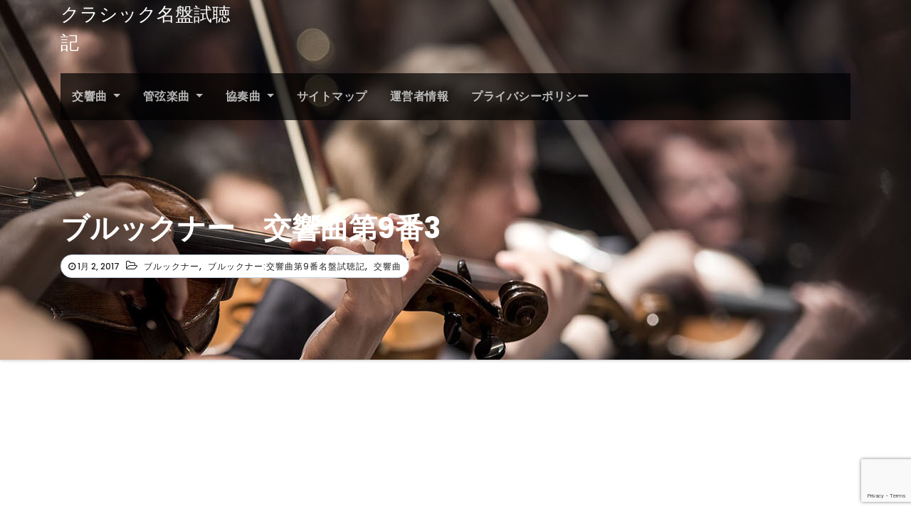

--- FILE ---
content_type: text/html; charset=UTF-8
request_url: https://www.percussionist.jp/symphony/brucknersymphony9-3
body_size: 19131
content:
<!-- =========================
     Page Breadcrumb   
============================== -->
<!DOCTYPE html>
<html lang="ja">
<head>
<meta charset="UTF-8">
<meta name="viewport" content="width=device-width, initial-scale=1">
<link rel="profile" href="https://gmpg.org/xfn/11">
<meta http-equiv="x-ua-compatible" content="ie=edge">
<link rel="pingback" href="https://www.percussionist.jp/xmlrpc.php">
<meta name='robots' content='index, follow, max-image-preview:large, max-snippet:-1, max-video-preview:-1' />

	<!-- This site is optimized with the Yoast SEO plugin v23.8 - https://yoast.com/wordpress/plugins/seo/ -->
	<title>ブルックナー　交響曲第9番3 - クラシック名盤試聴記</title>
	<link rel="canonical" href="https://www.percussionist.jp/symphony/brucknersymphony9-3" />
	<meta property="og:locale" content="ja_JP" />
	<meta property="og:type" content="article" />
	<meta property="og:title" content="ブルックナー　交響曲第9番3 - クラシック名盤試聴記" />
	<meta property="og:description" content="目次1 たいこ叩きのブルックナー　交響曲第9番名盤試聴記1.1 エフゲニー・ムラヴィンスキー/レニングラード・フィルハーモニー管弦楽団1.2 カール・シューリヒト/ウィーン・フィルハーモニー管弦楽団1.3 ロヴロ・フォン [&hellip;]" />
	<meta property="og:url" content="https://www.percussionist.jp/symphony/brucknersymphony9-3" />
	<meta property="og:site_name" content="クラシック名盤試聴記" />
	<meta property="article:published_time" content="2017-01-02T10:56:28+00:00" />
	<meta property="article:modified_time" content="2021-05-07T07:11:45+00:00" />
	<meta property="og:image" content="https://ir-jp.amazon-adsystem.com/e/ir?t=restercojp-22&amp;l=as2&amp;o=9&amp;a=B003OBIC48" />
	<meta name="author" content="koji shimizu" />
	<meta name="twitter:card" content="summary_large_image" />
	<meta name="twitter:label1" content="執筆者" />
	<meta name="twitter:data1" content="koji shimizu" />
	<!-- / Yoast SEO plugin. -->


<link rel='dns-prefetch' href='//fonts.googleapis.com' />
<link rel="alternate" type="application/rss+xml" title="クラシック名盤試聴記 &raquo; フィード" href="https://www.percussionist.jp/feed" />
<link rel="alternate" type="application/rss+xml" title="クラシック名盤試聴記 &raquo; コメントフィード" href="https://www.percussionist.jp/comments/feed" />
<link rel="alternate" type="application/rss+xml" title="クラシック名盤試聴記 &raquo; ブルックナー　交響曲第9番3 のコメントのフィード" href="https://www.percussionist.jp/symphony/brucknersymphony9-3/feed" />
<script type="text/javascript">
/* <![CDATA[ */
window._wpemojiSettings = {"baseUrl":"https:\/\/s.w.org\/images\/core\/emoji\/15.0.3\/72x72\/","ext":".png","svgUrl":"https:\/\/s.w.org\/images\/core\/emoji\/15.0.3\/svg\/","svgExt":".svg","source":{"concatemoji":"https:\/\/www.percussionist.jp\/wp-includes\/js\/wp-emoji-release.min.js?ver=6.6.4"}};
/*! This file is auto-generated */
!function(i,n){var o,s,e;function c(e){try{var t={supportTests:e,timestamp:(new Date).valueOf()};sessionStorage.setItem(o,JSON.stringify(t))}catch(e){}}function p(e,t,n){e.clearRect(0,0,e.canvas.width,e.canvas.height),e.fillText(t,0,0);var t=new Uint32Array(e.getImageData(0,0,e.canvas.width,e.canvas.height).data),r=(e.clearRect(0,0,e.canvas.width,e.canvas.height),e.fillText(n,0,0),new Uint32Array(e.getImageData(0,0,e.canvas.width,e.canvas.height).data));return t.every(function(e,t){return e===r[t]})}function u(e,t,n){switch(t){case"flag":return n(e,"\ud83c\udff3\ufe0f\u200d\u26a7\ufe0f","\ud83c\udff3\ufe0f\u200b\u26a7\ufe0f")?!1:!n(e,"\ud83c\uddfa\ud83c\uddf3","\ud83c\uddfa\u200b\ud83c\uddf3")&&!n(e,"\ud83c\udff4\udb40\udc67\udb40\udc62\udb40\udc65\udb40\udc6e\udb40\udc67\udb40\udc7f","\ud83c\udff4\u200b\udb40\udc67\u200b\udb40\udc62\u200b\udb40\udc65\u200b\udb40\udc6e\u200b\udb40\udc67\u200b\udb40\udc7f");case"emoji":return!n(e,"\ud83d\udc26\u200d\u2b1b","\ud83d\udc26\u200b\u2b1b")}return!1}function f(e,t,n){var r="undefined"!=typeof WorkerGlobalScope&&self instanceof WorkerGlobalScope?new OffscreenCanvas(300,150):i.createElement("canvas"),a=r.getContext("2d",{willReadFrequently:!0}),o=(a.textBaseline="top",a.font="600 32px Arial",{});return e.forEach(function(e){o[e]=t(a,e,n)}),o}function t(e){var t=i.createElement("script");t.src=e,t.defer=!0,i.head.appendChild(t)}"undefined"!=typeof Promise&&(o="wpEmojiSettingsSupports",s=["flag","emoji"],n.supports={everything:!0,everythingExceptFlag:!0},e=new Promise(function(e){i.addEventListener("DOMContentLoaded",e,{once:!0})}),new Promise(function(t){var n=function(){try{var e=JSON.parse(sessionStorage.getItem(o));if("object"==typeof e&&"number"==typeof e.timestamp&&(new Date).valueOf()<e.timestamp+604800&&"object"==typeof e.supportTests)return e.supportTests}catch(e){}return null}();if(!n){if("undefined"!=typeof Worker&&"undefined"!=typeof OffscreenCanvas&&"undefined"!=typeof URL&&URL.createObjectURL&&"undefined"!=typeof Blob)try{var e="postMessage("+f.toString()+"("+[JSON.stringify(s),u.toString(),p.toString()].join(",")+"));",r=new Blob([e],{type:"text/javascript"}),a=new Worker(URL.createObjectURL(r),{name:"wpTestEmojiSupports"});return void(a.onmessage=function(e){c(n=e.data),a.terminate(),t(n)})}catch(e){}c(n=f(s,u,p))}t(n)}).then(function(e){for(var t in e)n.supports[t]=e[t],n.supports.everything=n.supports.everything&&n.supports[t],"flag"!==t&&(n.supports.everythingExceptFlag=n.supports.everythingExceptFlag&&n.supports[t]);n.supports.everythingExceptFlag=n.supports.everythingExceptFlag&&!n.supports.flag,n.DOMReady=!1,n.readyCallback=function(){n.DOMReady=!0}}).then(function(){return e}).then(function(){var e;n.supports.everything||(n.readyCallback(),(e=n.source||{}).concatemoji?t(e.concatemoji):e.wpemoji&&e.twemoji&&(t(e.twemoji),t(e.wpemoji)))}))}((window,document),window._wpemojiSettings);
/* ]]> */
</script>
<style id='wp-emoji-styles-inline-css' type='text/css'>

	img.wp-smiley, img.emoji {
		display: inline !important;
		border: none !important;
		box-shadow: none !important;
		height: 1em !important;
		width: 1em !important;
		margin: 0 0.07em !important;
		vertical-align: -0.1em !important;
		background: none !important;
		padding: 0 !important;
	}
</style>
<link rel='stylesheet' id='wp-block-library-css' href='https://www.percussionist.jp/wp-includes/css/dist/block-library/style.min.css?ver=6.6.4' type='text/css' media='all' />
<style id='classic-theme-styles-inline-css' type='text/css'>
/*! This file is auto-generated */
.wp-block-button__link{color:#fff;background-color:#32373c;border-radius:9999px;box-shadow:none;text-decoration:none;padding:calc(.667em + 2px) calc(1.333em + 2px);font-size:1.125em}.wp-block-file__button{background:#32373c;color:#fff;text-decoration:none}
</style>
<style id='global-styles-inline-css' type='text/css'>
:root{--wp--preset--aspect-ratio--square: 1;--wp--preset--aspect-ratio--4-3: 4/3;--wp--preset--aspect-ratio--3-4: 3/4;--wp--preset--aspect-ratio--3-2: 3/2;--wp--preset--aspect-ratio--2-3: 2/3;--wp--preset--aspect-ratio--16-9: 16/9;--wp--preset--aspect-ratio--9-16: 9/16;--wp--preset--color--black: #000000;--wp--preset--color--cyan-bluish-gray: #abb8c3;--wp--preset--color--white: #ffffff;--wp--preset--color--pale-pink: #f78da7;--wp--preset--color--vivid-red: #cf2e2e;--wp--preset--color--luminous-vivid-orange: #ff6900;--wp--preset--color--luminous-vivid-amber: #fcb900;--wp--preset--color--light-green-cyan: #7bdcb5;--wp--preset--color--vivid-green-cyan: #00d084;--wp--preset--color--pale-cyan-blue: #8ed1fc;--wp--preset--color--vivid-cyan-blue: #0693e3;--wp--preset--color--vivid-purple: #9b51e0;--wp--preset--gradient--vivid-cyan-blue-to-vivid-purple: linear-gradient(135deg,rgba(6,147,227,1) 0%,rgb(155,81,224) 100%);--wp--preset--gradient--light-green-cyan-to-vivid-green-cyan: linear-gradient(135deg,rgb(122,220,180) 0%,rgb(0,208,130) 100%);--wp--preset--gradient--luminous-vivid-amber-to-luminous-vivid-orange: linear-gradient(135deg,rgba(252,185,0,1) 0%,rgba(255,105,0,1) 100%);--wp--preset--gradient--luminous-vivid-orange-to-vivid-red: linear-gradient(135deg,rgba(255,105,0,1) 0%,rgb(207,46,46) 100%);--wp--preset--gradient--very-light-gray-to-cyan-bluish-gray: linear-gradient(135deg,rgb(238,238,238) 0%,rgb(169,184,195) 100%);--wp--preset--gradient--cool-to-warm-spectrum: linear-gradient(135deg,rgb(74,234,220) 0%,rgb(151,120,209) 20%,rgb(207,42,186) 40%,rgb(238,44,130) 60%,rgb(251,105,98) 80%,rgb(254,248,76) 100%);--wp--preset--gradient--blush-light-purple: linear-gradient(135deg,rgb(255,206,236) 0%,rgb(152,150,240) 100%);--wp--preset--gradient--blush-bordeaux: linear-gradient(135deg,rgb(254,205,165) 0%,rgb(254,45,45) 50%,rgb(107,0,62) 100%);--wp--preset--gradient--luminous-dusk: linear-gradient(135deg,rgb(255,203,112) 0%,rgb(199,81,192) 50%,rgb(65,88,208) 100%);--wp--preset--gradient--pale-ocean: linear-gradient(135deg,rgb(255,245,203) 0%,rgb(182,227,212) 50%,rgb(51,167,181) 100%);--wp--preset--gradient--electric-grass: linear-gradient(135deg,rgb(202,248,128) 0%,rgb(113,206,126) 100%);--wp--preset--gradient--midnight: linear-gradient(135deg,rgb(2,3,129) 0%,rgb(40,116,252) 100%);--wp--preset--font-size--small: 13px;--wp--preset--font-size--medium: 20px;--wp--preset--font-size--large: 36px;--wp--preset--font-size--x-large: 42px;--wp--preset--spacing--20: 0.44rem;--wp--preset--spacing--30: 0.67rem;--wp--preset--spacing--40: 1rem;--wp--preset--spacing--50: 1.5rem;--wp--preset--spacing--60: 2.25rem;--wp--preset--spacing--70: 3.38rem;--wp--preset--spacing--80: 5.06rem;--wp--preset--shadow--natural: 6px 6px 9px rgba(0, 0, 0, 0.2);--wp--preset--shadow--deep: 12px 12px 50px rgba(0, 0, 0, 0.4);--wp--preset--shadow--sharp: 6px 6px 0px rgba(0, 0, 0, 0.2);--wp--preset--shadow--outlined: 6px 6px 0px -3px rgba(255, 255, 255, 1), 6px 6px rgba(0, 0, 0, 1);--wp--preset--shadow--crisp: 6px 6px 0px rgba(0, 0, 0, 1);}:where(.is-layout-flex){gap: 0.5em;}:where(.is-layout-grid){gap: 0.5em;}body .is-layout-flex{display: flex;}.is-layout-flex{flex-wrap: wrap;align-items: center;}.is-layout-flex > :is(*, div){margin: 0;}body .is-layout-grid{display: grid;}.is-layout-grid > :is(*, div){margin: 0;}:where(.wp-block-columns.is-layout-flex){gap: 2em;}:where(.wp-block-columns.is-layout-grid){gap: 2em;}:where(.wp-block-post-template.is-layout-flex){gap: 1.25em;}:where(.wp-block-post-template.is-layout-grid){gap: 1.25em;}.has-black-color{color: var(--wp--preset--color--black) !important;}.has-cyan-bluish-gray-color{color: var(--wp--preset--color--cyan-bluish-gray) !important;}.has-white-color{color: var(--wp--preset--color--white) !important;}.has-pale-pink-color{color: var(--wp--preset--color--pale-pink) !important;}.has-vivid-red-color{color: var(--wp--preset--color--vivid-red) !important;}.has-luminous-vivid-orange-color{color: var(--wp--preset--color--luminous-vivid-orange) !important;}.has-luminous-vivid-amber-color{color: var(--wp--preset--color--luminous-vivid-amber) !important;}.has-light-green-cyan-color{color: var(--wp--preset--color--light-green-cyan) !important;}.has-vivid-green-cyan-color{color: var(--wp--preset--color--vivid-green-cyan) !important;}.has-pale-cyan-blue-color{color: var(--wp--preset--color--pale-cyan-blue) !important;}.has-vivid-cyan-blue-color{color: var(--wp--preset--color--vivid-cyan-blue) !important;}.has-vivid-purple-color{color: var(--wp--preset--color--vivid-purple) !important;}.has-black-background-color{background-color: var(--wp--preset--color--black) !important;}.has-cyan-bluish-gray-background-color{background-color: var(--wp--preset--color--cyan-bluish-gray) !important;}.has-white-background-color{background-color: var(--wp--preset--color--white) !important;}.has-pale-pink-background-color{background-color: var(--wp--preset--color--pale-pink) !important;}.has-vivid-red-background-color{background-color: var(--wp--preset--color--vivid-red) !important;}.has-luminous-vivid-orange-background-color{background-color: var(--wp--preset--color--luminous-vivid-orange) !important;}.has-luminous-vivid-amber-background-color{background-color: var(--wp--preset--color--luminous-vivid-amber) !important;}.has-light-green-cyan-background-color{background-color: var(--wp--preset--color--light-green-cyan) !important;}.has-vivid-green-cyan-background-color{background-color: var(--wp--preset--color--vivid-green-cyan) !important;}.has-pale-cyan-blue-background-color{background-color: var(--wp--preset--color--pale-cyan-blue) !important;}.has-vivid-cyan-blue-background-color{background-color: var(--wp--preset--color--vivid-cyan-blue) !important;}.has-vivid-purple-background-color{background-color: var(--wp--preset--color--vivid-purple) !important;}.has-black-border-color{border-color: var(--wp--preset--color--black) !important;}.has-cyan-bluish-gray-border-color{border-color: var(--wp--preset--color--cyan-bluish-gray) !important;}.has-white-border-color{border-color: var(--wp--preset--color--white) !important;}.has-pale-pink-border-color{border-color: var(--wp--preset--color--pale-pink) !important;}.has-vivid-red-border-color{border-color: var(--wp--preset--color--vivid-red) !important;}.has-luminous-vivid-orange-border-color{border-color: var(--wp--preset--color--luminous-vivid-orange) !important;}.has-luminous-vivid-amber-border-color{border-color: var(--wp--preset--color--luminous-vivid-amber) !important;}.has-light-green-cyan-border-color{border-color: var(--wp--preset--color--light-green-cyan) !important;}.has-vivid-green-cyan-border-color{border-color: var(--wp--preset--color--vivid-green-cyan) !important;}.has-pale-cyan-blue-border-color{border-color: var(--wp--preset--color--pale-cyan-blue) !important;}.has-vivid-cyan-blue-border-color{border-color: var(--wp--preset--color--vivid-cyan-blue) !important;}.has-vivid-purple-border-color{border-color: var(--wp--preset--color--vivid-purple) !important;}.has-vivid-cyan-blue-to-vivid-purple-gradient-background{background: var(--wp--preset--gradient--vivid-cyan-blue-to-vivid-purple) !important;}.has-light-green-cyan-to-vivid-green-cyan-gradient-background{background: var(--wp--preset--gradient--light-green-cyan-to-vivid-green-cyan) !important;}.has-luminous-vivid-amber-to-luminous-vivid-orange-gradient-background{background: var(--wp--preset--gradient--luminous-vivid-amber-to-luminous-vivid-orange) !important;}.has-luminous-vivid-orange-to-vivid-red-gradient-background{background: var(--wp--preset--gradient--luminous-vivid-orange-to-vivid-red) !important;}.has-very-light-gray-to-cyan-bluish-gray-gradient-background{background: var(--wp--preset--gradient--very-light-gray-to-cyan-bluish-gray) !important;}.has-cool-to-warm-spectrum-gradient-background{background: var(--wp--preset--gradient--cool-to-warm-spectrum) !important;}.has-blush-light-purple-gradient-background{background: var(--wp--preset--gradient--blush-light-purple) !important;}.has-blush-bordeaux-gradient-background{background: var(--wp--preset--gradient--blush-bordeaux) !important;}.has-luminous-dusk-gradient-background{background: var(--wp--preset--gradient--luminous-dusk) !important;}.has-pale-ocean-gradient-background{background: var(--wp--preset--gradient--pale-ocean) !important;}.has-electric-grass-gradient-background{background: var(--wp--preset--gradient--electric-grass) !important;}.has-midnight-gradient-background{background: var(--wp--preset--gradient--midnight) !important;}.has-small-font-size{font-size: var(--wp--preset--font-size--small) !important;}.has-medium-font-size{font-size: var(--wp--preset--font-size--medium) !important;}.has-large-font-size{font-size: var(--wp--preset--font-size--large) !important;}.has-x-large-font-size{font-size: var(--wp--preset--font-size--x-large) !important;}
:where(.wp-block-post-template.is-layout-flex){gap: 1.25em;}:where(.wp-block-post-template.is-layout-grid){gap: 1.25em;}
:where(.wp-block-columns.is-layout-flex){gap: 2em;}:where(.wp-block-columns.is-layout-grid){gap: 2em;}
:root :where(.wp-block-pullquote){font-size: 1.5em;line-height: 1.6;}
</style>
<link rel='stylesheet' id='contact-form-7-css' href='https://www.percussionist.jp/wp-content/plugins/contact-form-7/includes/css/styles.css?ver=6.0' type='text/css' media='all' />
<link rel='stylesheet' id='toc-screen-css' href='https://www.percussionist.jp/wp-content/plugins/table-of-contents-plus/screen.min.css?ver=2408' type='text/css' media='all' />
<link rel='stylesheet' id='consultup-fonts-css' href='//fonts.googleapis.com/css?family=Poppins%3A300%2C400%2C500%2C600%2C700%2C800&#038;subset=latin%2Clatin-ext' type='text/css' media='all' />
<link rel='stylesheet' id='bootstrap-css' href='https://www.percussionist.jp/wp-content/themes/consultup/css/bootstrap.css?ver=6.6.4' type='text/css' media='all' />
<link rel='stylesheet' id='consultup-style-css' href='https://www.percussionist.jp/wp-content/themes/consultup/style.css?ver=6.6.4' type='text/css' media='all' />
<link rel='stylesheet' id='consultup-default-css' href='https://www.percussionist.jp/wp-content/themes/consultup/css/colors/default.css?ver=6.6.4' type='text/css' media='all' />
<link rel='stylesheet' id='smartmenus-css' href='https://www.percussionist.jp/wp-content/themes/consultup/css/jquery.smartmenus.bootstrap.css?ver=6.6.4' type='text/css' media='all' />
<link rel='stylesheet' id='font-awesome-css' href='https://www.percussionist.jp/wp-content/themes/consultup/css/font-awesome.css?ver=6.6.4' type='text/css' media='all' />
<link rel="https://api.w.org/" href="https://www.percussionist.jp/wp-json/" /><link rel="alternate" title="JSON" type="application/json" href="https://www.percussionist.jp/wp-json/wp/v2/posts/229" /><link rel='shortlink' href='https://www.percussionist.jp/?p=229' />
<link rel="alternate" title="oEmbed (JSON)" type="application/json+oembed" href="https://www.percussionist.jp/wp-json/oembed/1.0/embed?url=https%3A%2F%2Fwww.percussionist.jp%2Fsymphony%2Fbrucknersymphony9-3" />
<link rel="alternate" title="oEmbed (XML)" type="text/xml+oembed" href="https://www.percussionist.jp/wp-json/oembed/1.0/embed?url=https%3A%2F%2Fwww.percussionist.jp%2Fsymphony%2Fbrucknersymphony9-3&#038;format=xml" />


<!-- This site is optimized with the Schema plugin v1.7.9.6 - https://schema.press -->
<script type="application/ld+json">[{"@context":"http:\/\/schema.org\/","@type":"WPHeader","url":"https:\/\/www.percussionist.jp\/symphony\/brucknersymphony9-3","headline":"ブルックナー　交響曲第9番3","description":"たいこ叩きのブルックナー　交響曲第9..."},{"@context":"http:\/\/schema.org\/","@type":"WPFooter","url":"https:\/\/www.percussionist.jp\/symphony\/brucknersymphony9-3","headline":"ブルックナー　交響曲第9番3","description":"たいこ叩きのブルックナー　交響曲第9...","copyrightYear":"2017"}]</script>



<!-- This site is optimized with the Schema plugin v1.7.9.6 - https://schema.press -->
<script type="application/ld+json">{"@context":"https:\/\/schema.org\/","@type":"BlogPosting","mainEntityOfPage":{"@type":"WebPage","@id":"https:\/\/www.percussionist.jp\/symphony\/brucknersymphony9-3"},"url":"https:\/\/www.percussionist.jp\/symphony\/brucknersymphony9-3","headline":"ブルックナー　交響曲第9番3","datePublished":"2017-01-02T19:56:28+09:00","dateModified":"2021-05-07T16:11:45+09:00","publisher":{"@type":"Organization","@id":"https:\/\/www.percussionist.jp\/#organization","name":"クラシック名盤","logo":{"@type":"ImageObject","url":"","width":600,"height":60}},"image":{"@type":"ImageObject","url":"http:\/\/ir-jp.amazon-adsystem.com\/e\/ir?t=restercojp-22&l=as2&o=9&a=B003OBIC48","width":696,"height":"1"},"articleSection":"ブルックナー","description":"たいこ叩きのブルックナー　交響曲第9番名盤試聴記 エフゲニー・ムラヴィンスキー\/レニングラード・フ","author":{"@type":"Person","name":"koji shimizu","url":"https:\/\/www.percussionist.jp\/author\/koji-shimizu","image":{"@type":"ImageObject","url":"https:\/\/secure.gravatar.com\/avatar\/da0bac603f8a4b4d24a99c5e4c18016b?s=96&d=mm&r=g","height":96,"width":96}}}</script>

<style type="text/css">.recentcomments a{display:inline !important;padding:0 !important;margin:0 !important;}</style>    <style type="text/css">
            body .site-title a,
        body .site-description {
            color: #ffffff;
        }
        </style>
    

<!-- This site is optimized with the Schema plugin v1.7.9.6 - https://schema.press -->
<script type="application/ld+json">{
    "@context": "http://schema.org",
    "@type": "BreadcrumbList",
    "itemListElement": [
        {
            "@type": "ListItem",
            "position": 1,
            "item": {
                "@id": "https://www.percussionist.jp",
                "name": "Home"
            }
        },
        {
            "@type": "ListItem",
            "position": 2,
            "item": {
                "@id": "https://www.percussionist.jp/symphony/brucknersymphony9-3",
                "name": "\u30d6\u30eb\u30c3\u30af\u30ca\u30fc\u3000\u4ea4\u97ff\u66f2\u7b2c9\u756a3"
            }
        }
    ]
}</script>

		<style type="text/css" id="wp-custom-css">
			.consultup-breadcrumb-section .overlay {
    background: linear-gradient(to bottom, #051b4400 0%, rgba(5, 27, 68, 0) 50%, rgba(5, 27, 68, 0) 100%);


						</style>
		<script async src="https://pagead2.googlesyndication.com/pagead/js/adsbygoogle.js?client=ca-pub-1426223654388466"
     crossorigin="anonymous"></script>
<!-- Global site tag (gtag.js) - Google Analytics -->
<script async src="https://www.googletagmanager.com/gtag/js?id=UA-166822517-1"></script>
<script>
  window.dataLayer = window.dataLayer || [];
  function gtag(){dataLayer.push(arguments);}
  gtag('js', new Date());

  gtag('config', 'UA-166822517-1');
	
</script>
	<!-- Global site tag (gtag.js) - Google Analytics -->
<script async src="https://www.googletagmanager.com/gtag/js?id=G-RN7QZGWRDE"></script>
<script>
  window.dataLayer = window.dataLayer || [];
  function gtag(){dataLayer.push(arguments);}
  gtag('js', new Date());

  gtag('config', 'G-RN7QZGWRDE');
</script>
</head>	
<body data-rsssl=1 class="post-template-default single single-post postid-229 single-format-standard wp-embed-responsive" >
<a class="skip-link screen-reader-text" href="#content"></a>
<div class="wrapper">
<header class="ti-headwidget trans" > 
  <!--==================== TOP BAR ====================-->
  <div class="container">
      </div>
  <div class="clearfix"></div>
  <div class="container">
    <div class="ti-nav-widget-area d-none d-lg-block">
    <div class="row">
          <div class="col-md-3 col-sm-4 text-center-xs">
            <div class="navbar-header">
              
                          <div class="site-branding-text" style="
    width: 260px;
">
				<h1 class="site-title"> <a href="https://www.percussionist.jp/" rel="home">クラシック名盤試聴記</a></h1>
				<p class="site-description"></p>
			</div>
                  </div>
          </div>
          <div class="col-md-9 col-sm-8">
            <div class="header-widget row">
              <div class="col-md-3 offset-md-3 col-sm-3 col-xs-6 hidden-sm hidden-xs">
                <div class="ti-header-box">
                  <div class="ti-header-box-icon">
                                       </div>
                  <div class="ti-header-box-info">
                                         
                  </div>
                </div>
              </div>
              <div class="col-md-3 col-sm-6 col-xs-6 hidden-sm hidden-xs">
                <div class="ti-header-box">
                  <div class="ti-header-box-icon">
                                       </div>
                  <div class="ti-header-box-info">
                                         
                  </div>
                </div>
              </div>
         <div class="col-md-3 col-sm-6 col-xs-12 hidden-sm hidden-xs">
                <div class="ti-header-box ti-header-read-btn text-right"> 
                                  </div>
         </div>
            </div>
          </div>
        </div>
      </div></div>

     <div class="container"> 
    <div class="ti-menu-full">
      <!-- Navigation -->
      <nav class="navbar navbar-expand-lg navbar-wp">
         <!-- mobi-menu -->
         <div class="container mobi-menu"> 
              <div class="navbar-header"> 
                <!-- Logo image --> 
                                                <div class="site-branding-text navbar-brand">
                  <h1 class="site-title"> <a href="https://www.percussionist.jp/" rel="home">クラシック名盤試聴記</a></h1>
                  <p class="site-description"></p>
                </div>
                                  <!-- /Logo image -->
                <!-- navbar-toggle -->  
                <button type="button" class="navbar-toggler collapsed" data-toggle="collapse" data-target="#navbar-wp">
                  <span class="fa fa-bars"></i></span>
                </button>
                <!-- /navbar-toggle --> 
            </div>
          </div>
          <!-- /mobi-menu --> 
          
          <div class="collapse navbar-collapse" id="navbar-wp">
          <ul id="menu-%e3%82%b0%e3%83%ad%e3%83%bc%e3%83%90%e3%83%ab%e3%83%8a%e3%83%93%e3%82%b9%e3%83%9e%e3%83%9b%e7%94%a8" class="nav navbar-nav"><li id="menu-item-17" class="menu-item menu-item-type-taxonomy menu-item-object-category current-post-ancestor current-menu-parent current-post-parent menu-item-has-children menu-item-17 dropdown"><a class="nav-link" title="交響曲" href="https://www.percussionist.jp/category/symphony" data-toggle="dropdown" class="dropdown-toggle">交響曲 </a>
<ul role="menu" class=" dropdown-menu">
	<li id="menu-item-1227" class="menu-item menu-item-type-taxonomy menu-item-object-category menu-item-has-children menu-item-1227 dropdown"><a class="dropdown-item" title="マーラー" href="https://www.percussionist.jp/category/symphony/mahler">マーラー</a>
	<ul role="menu" class=" dropdown-menu">
		<li id="menu-item-2696" class="menu-item menu-item-type-taxonomy menu-item-object-category menu-item-2696"><a class="dropdown-item" title="マーラー:交響曲第1番「巨人」名盤試聴記" href="https://www.percussionist.jp/category/symphony/mahler/symphony1-mahler">マーラー:交響曲第1番「巨人」名盤試聴記</a></li>
		<li id="menu-item-2697" class="menu-item menu-item-type-taxonomy menu-item-object-category menu-item-2697"><a class="dropdown-item" title="マーラー:交響曲第2番「復活」名盤試聴記" href="https://www.percussionist.jp/category/symphony/mahler/symphony2-mahler">マーラー:交響曲第2番「復活」名盤試聴記</a></li>
		<li id="menu-item-2698" class="menu-item menu-item-type-taxonomy menu-item-object-category menu-item-2698"><a class="dropdown-item" title="マーラー:交響曲第3番名盤試聴記" href="https://www.percussionist.jp/category/symphony/mahler/symphony3-mahler">マーラー:交響曲第3番名盤試聴記</a></li>
		<li id="menu-item-2699" class="menu-item menu-item-type-taxonomy menu-item-object-category menu-item-2699"><a class="dropdown-item" title="マーラー:交響曲第4番名盤試聴記" href="https://www.percussionist.jp/category/symphony/mahler/symphony4-mahler">マーラー:交響曲第4番名盤試聴記</a></li>
		<li id="menu-item-2749" class="menu-item menu-item-type-taxonomy menu-item-object-category menu-item-2749"><a class="dropdown-item" title="マーラー:交響曲第5番名盤試聴記" href="https://www.percussionist.jp/category/symphony/mahler/symphony5-mahler">マーラー:交響曲第5番名盤試聴記</a></li>
		<li id="menu-item-2750" class="menu-item menu-item-type-taxonomy menu-item-object-category menu-item-2750"><a class="dropdown-item" title="マーラー:交響曲第6番「悲劇的」名盤試聴記" href="https://www.percussionist.jp/category/symphony/mahler/symphony6-mahler">マーラー:交響曲第6番「悲劇的」名盤試聴記</a></li>
		<li id="menu-item-2751" class="menu-item menu-item-type-taxonomy menu-item-object-category menu-item-2751"><a class="dropdown-item" title="マーラー:交響曲第7番「夜の歌」名盤試聴記" href="https://www.percussionist.jp/category/symphony/mahler/symphony7-mahler">マーラー:交響曲第7番「夜の歌」名盤試聴記</a></li>
		<li id="menu-item-2752" class="menu-item menu-item-type-taxonomy menu-item-object-category menu-item-2752"><a class="dropdown-item" title="マーラー:交響曲第8番「千人の交響曲」名盤試聴記" href="https://www.percussionist.jp/category/symphony/mahler/symphony8">マーラー:交響曲第8番「千人の交響曲」名盤試聴記</a></li>
		<li id="menu-item-2748" class="menu-item menu-item-type-taxonomy menu-item-object-category menu-item-2748"><a class="dropdown-item" title="マーラー:交響曲「大地の歌」名盤試聴記" href="https://www.percussionist.jp/category/symphony/mahler/das-lied-von-der-erde">マーラー:交響曲「大地の歌」名盤試聴記</a></li>
		<li id="menu-item-2753" class="menu-item menu-item-type-taxonomy menu-item-object-category menu-item-2753"><a class="dropdown-item" title="マーラー:交響曲第9番名盤試聴記" href="https://www.percussionist.jp/category/symphony/mahler/symphony9">マーラー:交響曲第9番名盤試聴記</a></li>
	</ul>
</li>
	<li id="menu-item-1228" class="menu-item menu-item-type-taxonomy menu-item-object-category menu-item-has-children menu-item-1228 dropdown"><a class="dropdown-item" title="ベートーヴェン" href="https://www.percussionist.jp/category/symphony/beethoven">ベートーヴェン</a>
	<ul role="menu" class=" dropdown-menu">
		<li id="menu-item-2754" class="menu-item menu-item-type-taxonomy menu-item-object-category menu-item-2754"><a class="dropdown-item" title="ベートーヴェン:交響曲第1番名盤試聴記" href="https://www.percussionist.jp/category/symphony/beethoven/symphony1-beethoven">ベートーヴェン:交響曲第1番名盤試聴記</a></li>
		<li id="menu-item-2755" class="menu-item menu-item-type-taxonomy menu-item-object-category menu-item-2755"><a class="dropdown-item" title="ベートーヴェン:交響曲第2番名盤試聴記" href="https://www.percussionist.jp/category/symphony/beethoven/symphony2-beethoven">ベートーヴェン:交響曲第2番名盤試聴記</a></li>
		<li id="menu-item-2756" class="menu-item menu-item-type-taxonomy menu-item-object-category menu-item-2756"><a class="dropdown-item" title="ベートーヴェン:交響曲第3番「英雄」名盤試聴記" href="https://www.percussionist.jp/category/symphony/beethoven/symphony3-beethoven">ベートーヴェン:交響曲第3番「英雄」名盤試聴記</a></li>
		<li id="menu-item-2757" class="menu-item menu-item-type-taxonomy menu-item-object-category menu-item-2757"><a class="dropdown-item" title="ベートーヴェン:交響曲第4番名盤試聴記" href="https://www.percussionist.jp/category/symphony/beethoven/symphony4-beethoven">ベートーヴェン:交響曲第4番名盤試聴記</a></li>
		<li id="menu-item-2758" class="menu-item menu-item-type-taxonomy menu-item-object-category menu-item-2758"><a class="dropdown-item" title="ベートーヴェン:交響曲第5番「運命」名盤試聴記" href="https://www.percussionist.jp/category/symphony/beethoven/symphony5-beethoven">ベートーヴェン:交響曲第5番「運命」名盤試聴記</a></li>
		<li id="menu-item-2759" class="menu-item menu-item-type-taxonomy menu-item-object-category menu-item-2759"><a class="dropdown-item" title="ベートーヴェン:交響曲第6番「田園」名盤試聴記" href="https://www.percussionist.jp/category/symphony/beethoven/symphony6-beethoven">ベートーヴェン:交響曲第6番「田園」名盤試聴記</a></li>
		<li id="menu-item-2760" class="menu-item menu-item-type-taxonomy menu-item-object-category menu-item-2760"><a class="dropdown-item" title="ベートーヴェン:交響曲第7番名盤試聴記" href="https://www.percussionist.jp/category/symphony/beethoven/symphony7-beethoven">ベートーヴェン:交響曲第7番名盤試聴記</a></li>
		<li id="menu-item-2761" class="menu-item menu-item-type-taxonomy menu-item-object-category menu-item-2761"><a class="dropdown-item" title="ベートーヴェン:交響曲第8番名盤試聴記" href="https://www.percussionist.jp/category/symphony/beethoven/symphony8-beethoven">ベートーヴェン:交響曲第8番名盤試聴記</a></li>
		<li id="menu-item-2762" class="menu-item menu-item-type-taxonomy menu-item-object-category menu-item-2762"><a class="dropdown-item" title="ベートーヴェン:交響曲第9番「合唱付き」名盤試聴記" href="https://www.percussionist.jp/category/symphony/beethoven/symphony9-beethoven">ベートーヴェン:交響曲第9番「合唱付き」名盤試聴記</a></li>
	</ul>
</li>
	<li id="menu-item-1229" class="menu-item menu-item-type-taxonomy menu-item-object-category current-post-ancestor current-menu-parent current-post-parent menu-item-has-children menu-item-1229 dropdown"><a class="dropdown-item" title="ブルックナー" href="https://www.percussionist.jp/category/symphony/bruckner">ブルックナー</a>
	<ul role="menu" class=" dropdown-menu">
		<li id="menu-item-3034" class="menu-item menu-item-type-taxonomy menu-item-object-category menu-item-3034"><a class="dropdown-item" title="ブルックナー:交響曲第3番名盤試聴記" href="https://www.percussionist.jp/category/symphony/bruckner/symphony3-bruckner">ブルックナー:交響曲第3番名盤試聴記</a></li>
		<li id="menu-item-2763" class="menu-item menu-item-type-taxonomy menu-item-object-category menu-item-2763"><a class="dropdown-item" title="ブルックナー:交響曲第4番「ロマンティック」名盤試聴記" href="https://www.percussionist.jp/category/symphony/bruckner/symphony4-bruckner">ブルックナー:交響曲第4番「ロマンティック」名盤試聴記</a></li>
		<li id="menu-item-2764" class="menu-item menu-item-type-taxonomy menu-item-object-category menu-item-2764"><a class="dropdown-item" title="ブルックナー:交響曲第5番名盤試聴記" href="https://www.percussionist.jp/category/symphony/bruckner/symphony5-bruckner">ブルックナー:交響曲第5番名盤試聴記</a></li>
		<li id="menu-item-3035" class="menu-item menu-item-type-taxonomy menu-item-object-category menu-item-3035"><a class="dropdown-item" title="ブルックナー:交響曲第6番名盤試聴記" href="https://www.percussionist.jp/category/symphony/bruckner/symphony6-bruckner-bruckner">ブルックナー:交響曲第6番名盤試聴記</a></li>
		<li id="menu-item-2765" class="menu-item menu-item-type-taxonomy menu-item-object-category menu-item-2765"><a class="dropdown-item" title="ブルックナー:交響曲第7番名盤試聴記" href="https://www.percussionist.jp/category/symphony/bruckner/symphony7-bruckner">ブルックナー:交響曲第7番名盤試聴記</a></li>
		<li id="menu-item-2766" class="menu-item menu-item-type-taxonomy menu-item-object-category menu-item-2766"><a class="dropdown-item" title="ブルックナー:交響曲第8番名盤試聴記" href="https://www.percussionist.jp/category/symphony/bruckner/symphony8-bruckner">ブルックナー:交響曲第8番名盤試聴記</a></li>
		<li id="menu-item-2767" class="menu-item menu-item-type-taxonomy menu-item-object-category current-post-ancestor current-menu-parent current-post-parent menu-item-2767"><a class="dropdown-item" title="ブルックナー:交響曲第9番名盤試聴記" href="https://www.percussionist.jp/category/symphony/bruckner/symphony9-bruckner">ブルックナー:交響曲第9番名盤試聴記</a></li>
	</ul>
</li>
	<li id="menu-item-1230" class="menu-item menu-item-type-taxonomy menu-item-object-category menu-item-has-children menu-item-1230 dropdown"><a class="dropdown-item" title="シベリウス" href="https://www.percussionist.jp/category/symphony/sibelius">シベリウス</a>
	<ul role="menu" class=" dropdown-menu">
		<li id="menu-item-2768" class="menu-item menu-item-type-taxonomy menu-item-object-category menu-item-2768"><a class="dropdown-item" title="シベリウス:交響曲第1番名盤試聴記" href="https://www.percussionist.jp/category/symphony/sibelius/symphony1">シベリウス:交響曲第1番名盤試聴記</a></li>
		<li id="menu-item-2769" class="menu-item menu-item-type-taxonomy menu-item-object-category menu-item-2769"><a class="dropdown-item" title="シベリウス:交響曲第2番名盤試聴記" href="https://www.percussionist.jp/category/symphony/sibelius/symphony2">シベリウス:交響曲第2番名盤試聴記</a></li>
		<li id="menu-item-2770" class="menu-item menu-item-type-taxonomy menu-item-object-category menu-item-2770"><a class="dropdown-item" title="シベリウス:交響曲第3番名盤試聴記" href="https://www.percussionist.jp/category/symphony/sibelius/symphony3">シベリウス:交響曲第3番名盤試聴記</a></li>
		<li id="menu-item-2771" class="menu-item menu-item-type-taxonomy menu-item-object-category menu-item-2771"><a class="dropdown-item" title="シベリウス:交響曲第4番名盤試聴記" href="https://www.percussionist.jp/category/symphony/sibelius/symphony4">シベリウス:交響曲第4番名盤試聴記</a></li>
		<li id="menu-item-2772" class="menu-item menu-item-type-taxonomy menu-item-object-category menu-item-2772"><a class="dropdown-item" title="シベリウス:交響曲第5番名盤試聴記" href="https://www.percussionist.jp/category/symphony/sibelius/symphony5-sibelius">シベリウス:交響曲第5番名盤試聴記</a></li>
		<li id="menu-item-2773" class="menu-item menu-item-type-taxonomy menu-item-object-category menu-item-2773"><a class="dropdown-item" title="シベリウス:交響曲第6番名盤試聴記" href="https://www.percussionist.jp/category/symphony/sibelius/symphony6">シベリウス:交響曲第6番名盤試聴記</a></li>
		<li id="menu-item-2774" class="menu-item menu-item-type-taxonomy menu-item-object-category menu-item-2774"><a class="dropdown-item" title="シベリウス:交響曲第7番名盤試聴記" href="https://www.percussionist.jp/category/symphony/sibelius/symphony7">シベリウス:交響曲第7番名盤試聴記</a></li>
	</ul>
</li>
	<li id="menu-item-1231" class="menu-item menu-item-type-taxonomy menu-item-object-category menu-item-has-children menu-item-1231 dropdown"><a class="dropdown-item" title="ブラームス" href="https://www.percussionist.jp/category/symphony/brahms">ブラームス</a>
	<ul role="menu" class=" dropdown-menu">
		<li id="menu-item-2775" class="menu-item menu-item-type-taxonomy menu-item-object-category menu-item-2775"><a class="dropdown-item" title="ブラームス:交響曲第1番名盤試聴記" href="https://www.percussionist.jp/category/symphony/brahms/symphony1-brahms">ブラームス:交響曲第1番名盤試聴記</a></li>
		<li id="menu-item-2776" class="menu-item menu-item-type-taxonomy menu-item-object-category menu-item-2776"><a class="dropdown-item" title="ブラームス:交響曲第2番名盤試聴記" href="https://www.percussionist.jp/category/symphony/brahms/symphony2-brahms">ブラームス:交響曲第2番名盤試聴記</a></li>
		<li id="menu-item-2777" class="menu-item menu-item-type-taxonomy menu-item-object-category menu-item-2777"><a class="dropdown-item" title="ブラームス:交響曲第3番名盤試聴記" href="https://www.percussionist.jp/category/symphony/brahms/symphony3-brahms">ブラームス:交響曲第3番名盤試聴記</a></li>
		<li id="menu-item-2778" class="menu-item menu-item-type-taxonomy menu-item-object-category menu-item-2778"><a class="dropdown-item" title="ブラームス:交響曲第4番名盤試聴記" href="https://www.percussionist.jp/category/symphony/brahms/symphony4-brahms">ブラームス:交響曲第4番名盤試聴記</a></li>
	</ul>
</li>
	<li id="menu-item-1232" class="menu-item menu-item-type-taxonomy menu-item-object-category menu-item-has-children menu-item-1232 dropdown"><a class="dropdown-item" title="チャイコフスキー" href="https://www.percussionist.jp/category/symphony/tchaikovsky">チャイコフスキー</a>
	<ul role="menu" class=" dropdown-menu">
		<li id="menu-item-2779" class="menu-item menu-item-type-taxonomy menu-item-object-category menu-item-2779"><a class="dropdown-item" title="チャイコフスキー:交響曲第4番名盤試聴記" href="https://www.percussionist.jp/category/symphony/tchaikovsky/symphony4-tchaikovsky">チャイコフスキー:交響曲第4番名盤試聴記</a></li>
		<li id="menu-item-2780" class="menu-item menu-item-type-taxonomy menu-item-object-category menu-item-2780"><a class="dropdown-item" title="チャイコフスキー:交響曲第5番名盤試聴記" href="https://www.percussionist.jp/category/symphony/tchaikovsky/symphony5-tchaikovsky">チャイコフスキー:交響曲第5番名盤試聴記</a></li>
		<li id="menu-item-2781" class="menu-item menu-item-type-taxonomy menu-item-object-category menu-item-2781"><a class="dropdown-item" title="チャイコフスキー:交響曲第6番「悲愴」名盤試聴記" href="https://www.percussionist.jp/category/symphony/tchaikovsky/symphony6-tchaikovsky">チャイコフスキー:交響曲第6番「悲愴」名盤試聴記</a></li>
	</ul>
</li>
	<li id="menu-item-1239" class="menu-item menu-item-type-taxonomy menu-item-object-category menu-item-has-children menu-item-1239 dropdown"><a class="dropdown-item" title="シューベルト" href="https://www.percussionist.jp/category/symphony/schubert">シューベルト</a>
	<ul role="menu" class=" dropdown-menu">
		<li id="menu-item-2782" class="menu-item menu-item-type-taxonomy menu-item-object-category menu-item-2782"><a class="dropdown-item" title="シューベルト:交響曲第8番「未完成」名盤試聴記" href="https://www.percussionist.jp/category/symphony/schubert/symphony8-schubert">シューベルト:交響曲第8番「未完成」名盤試聴記</a></li>
		<li id="menu-item-2783" class="menu-item menu-item-type-taxonomy menu-item-object-category menu-item-2783"><a class="dropdown-item" title="シューベルト:交響曲第9番「ザ・グレート」名盤試聴記" href="https://www.percussionist.jp/category/symphony/schubert/symphony9-schubert">シューベルト:交響曲第9番「ザ・グレート」名盤試聴記</a></li>
	</ul>
</li>
	<li id="menu-item-1240" class="menu-item menu-item-type-taxonomy menu-item-object-category menu-item-has-children menu-item-1240 dropdown"><a class="dropdown-item" title="ショスタコーヴィチ" href="https://www.percussionist.jp/category/symphony/shostakovich">ショスタコーヴィチ</a>
	<ul role="menu" class=" dropdown-menu">
		<li id="menu-item-2784" class="menu-item menu-item-type-taxonomy menu-item-object-category menu-item-2784"><a class="dropdown-item" title="ショスタコーヴィチ:交響曲第5番名盤試聴記" href="https://www.percussionist.jp/category/symphony/shostakovich/symphony5">ショスタコーヴィチ:交響曲第5番名盤試聴記</a></li>
	</ul>
</li>
	<li id="menu-item-1241" class="menu-item menu-item-type-taxonomy menu-item-object-category menu-item-has-children menu-item-1241 dropdown"><a class="dropdown-item" title="ドヴォルザーク" href="https://www.percussionist.jp/category/symphony/dvorak">ドヴォルザーク</a>
	<ul role="menu" class=" dropdown-menu">
		<li id="menu-item-2785" class="menu-item menu-item-type-taxonomy menu-item-object-category menu-item-2785"><a class="dropdown-item" title="ドヴォルザーク:交響曲第8番名盤試聴記" href="https://www.percussionist.jp/category/symphony/dvorak/symphony8-dvorak">ドヴォルザーク:交響曲第8番名盤試聴記</a></li>
		<li id="menu-item-2786" class="menu-item menu-item-type-taxonomy menu-item-object-category menu-item-2786"><a class="dropdown-item" title="ドヴォルザーク:交響曲第9番「新世界から」名盤試聴記" href="https://www.percussionist.jp/category/symphony/dvorak/symphony9-2">ドヴォルザーク:交響曲第9番「新世界から」名盤試聴記</a></li>
	</ul>
</li>
	<li id="menu-item-1242" class="menu-item menu-item-type-taxonomy menu-item-object-category menu-item-has-children menu-item-1242 dropdown"><a class="dropdown-item" title="ベルリオーズ" href="https://www.percussionist.jp/category/symphony/berlioz">ベルリオーズ</a>
	<ul role="menu" class=" dropdown-menu">
		<li id="menu-item-2787" class="menu-item menu-item-type-taxonomy menu-item-object-category menu-item-2787"><a class="dropdown-item" title="ベルリオーズ:幻想交響曲名盤試聴記" href="https://www.percussionist.jp/category/symphony/berlioz/fantastique">ベルリオーズ:幻想交響曲名盤試聴記</a></li>
	</ul>
</li>
</ul>
</li>
<li id="menu-item-18" class="menu-item menu-item-type-taxonomy menu-item-object-category menu-item-has-children menu-item-18 dropdown"><a class="nav-link" title="管弦楽曲" href="https://www.percussionist.jp/category/orchestral-music" data-toggle="dropdown" class="dropdown-toggle">管弦楽曲 </a>
<ul role="menu" class=" dropdown-menu">
	<li id="menu-item-1233" class="menu-item menu-item-type-taxonomy menu-item-object-category menu-item-has-children menu-item-1233 dropdown"><a class="dropdown-item" title="R・シュトラウス" href="https://www.percussionist.jp/category/orchestral-music/r-strauss">R・シュトラウス</a>
	<ul role="menu" class=" dropdown-menu">
		<li id="menu-item-2788" class="menu-item menu-item-type-taxonomy menu-item-object-category menu-item-2788"><a class="dropdown-item" title="R・シュトラウス:ツァラトゥストラはかく語りき名盤試聴記" href="https://www.percussionist.jp/category/orchestral-music/r-strauss/zarathustra">R・シュトラウス:ツァラトゥストラはかく語りき名盤試聴記</a></li>
		<li id="menu-item-2789" class="menu-item menu-item-type-taxonomy menu-item-object-category menu-item-2789"><a class="dropdown-item" title="R・シュトラウス:ティル・オイレンシュピーゲルの愉快ないたずら名盤試聴記" href="https://www.percussionist.jp/category/orchestral-music/r-strauss/till">R・シュトラウス:ティル・オイレンシュピーゲルの愉快ないたずら名盤試聴記</a></li>
	</ul>
</li>
	<li id="menu-item-1234" class="menu-item menu-item-type-taxonomy menu-item-object-category menu-item-has-children menu-item-1234 dropdown"><a class="dropdown-item" title="コダーイ" href="https://www.percussionist.jp/category/orchestral-music/kodaly">コダーイ</a>
	<ul role="menu" class=" dropdown-menu">
		<li id="menu-item-2790" class="menu-item menu-item-type-taxonomy menu-item-object-category menu-item-2790"><a class="dropdown-item" title="コダーイ:ハーリ・ヤーノシュ名盤試聴記" href="https://www.percussionist.jp/category/orchestral-music/kodaly/hary-janos">コダーイ:ハーリ・ヤーノシュ名盤試聴記</a></li>
	</ul>
</li>
	<li id="menu-item-1235" class="menu-item menu-item-type-taxonomy menu-item-object-category menu-item-has-children menu-item-1235 dropdown"><a class="dropdown-item" title="シベリウス" href="https://www.percussionist.jp/category/orchestral-music/sibelius-orchestral-music">シベリウス</a>
	<ul role="menu" class=" dropdown-menu">
		<li id="menu-item-2791" class="menu-item menu-item-type-taxonomy menu-item-object-category menu-item-2791"><a class="dropdown-item" title="シベリウス:交響詩「フィンランディア」名盤試聴記" href="https://www.percussionist.jp/category/orchestral-music/sibelius-orchestral-music/finlandia">シベリウス:交響詩「フィンランディア」名盤試聴記</a></li>
	</ul>
</li>
	<li id="menu-item-1236" class="menu-item menu-item-type-taxonomy menu-item-object-category menu-item-has-children menu-item-1236 dropdown"><a class="dropdown-item" title="ストラヴィンスキー" href="https://www.percussionist.jp/category/orchestral-music/stravinsky">ストラヴィンスキー</a>
	<ul role="menu" class=" dropdown-menu">
		<li id="menu-item-2794" class="menu-item menu-item-type-taxonomy menu-item-object-category menu-item-2794"><a class="dropdown-item" title="ストラヴィンスキー:バレエ音楽「火の鳥」名盤試聴記" href="https://www.percussionist.jp/category/orchestral-music/stravinsky/firebird">ストラヴィンスキー:バレエ音楽「火の鳥」名盤試聴記</a></li>
		<li id="menu-item-2792" class="menu-item menu-item-type-taxonomy menu-item-object-category menu-item-2792"><a class="dropdown-item" title="ストラヴィンスキー:バレエ音楽「ペトルーシュカ」名盤試聴記" href="https://www.percussionist.jp/category/orchestral-music/stravinsky/petrouchka">ストラヴィンスキー:バレエ音楽「ペトルーシュカ」名盤試聴記</a></li>
		<li id="menu-item-2793" class="menu-item menu-item-type-taxonomy menu-item-object-category menu-item-2793"><a class="dropdown-item" title="ストラヴィンスキー:バレエ音楽「春の祭典」名盤試聴記" href="https://www.percussionist.jp/category/orchestral-music/stravinsky/sacre">ストラヴィンスキー:バレエ音楽「春の祭典」名盤試聴記</a></li>
	</ul>
</li>
	<li id="menu-item-1237" class="menu-item menu-item-type-taxonomy menu-item-object-category menu-item-has-children menu-item-1237 dropdown"><a class="dropdown-item" title="チャイコフスキー" href="https://www.percussionist.jp/category/orchestral-music/tchaikovsky-orchestral-music">チャイコフスキー</a>
	<ul role="menu" class=" dropdown-menu">
		<li id="menu-item-2795" class="menu-item menu-item-type-taxonomy menu-item-object-category menu-item-2795"><a class="dropdown-item" title="チャイコフスキー:序曲「1812年」名盤試聴記" href="https://www.percussionist.jp/category/orchestral-music/tchaikovsky-orchestral-music/1812">チャイコフスキー:序曲「1812年」名盤試聴記</a></li>
	</ul>
</li>
	<li id="menu-item-1243" class="menu-item menu-item-type-taxonomy menu-item-object-category menu-item-has-children menu-item-1243 dropdown"><a class="dropdown-item" title="ホルスト" href="https://www.percussionist.jp/category/orchestral-music/holst">ホルスト</a>
	<ul role="menu" class=" dropdown-menu">
		<li id="menu-item-2797" class="menu-item menu-item-type-taxonomy menu-item-object-category menu-item-2797"><a class="dropdown-item" title="ホルスト:組曲「惑星」名盤試聴記" href="https://www.percussionist.jp/category/orchestral-music/holst/planets">ホルスト:組曲「惑星」名盤試聴記</a></li>
	</ul>
</li>
	<li id="menu-item-1244" class="menu-item menu-item-type-taxonomy menu-item-object-category menu-item-has-children menu-item-1244 dropdown"><a class="dropdown-item" title="ムソルグスキー" href="https://www.percussionist.jp/category/orchestral-music/mussorgsky">ムソルグスキー</a>
	<ul role="menu" class=" dropdown-menu">
		<li id="menu-item-2798" class="menu-item menu-item-type-taxonomy menu-item-object-category menu-item-2798"><a class="dropdown-item" title="ムソルグスキー:交響詩　「はげ山の一夜」名盤試聴記" href="https://www.percussionist.jp/category/orchestral-music/mussorgsky/mountain">ムソルグスキー:交響詩　「はげ山の一夜」名盤試聴記</a></li>
		<li id="menu-item-2799" class="menu-item menu-item-type-taxonomy menu-item-object-category menu-item-2799"><a class="dropdown-item" title="ムソルグスキー:組曲「展覧会の絵」名盤試聴記" href="https://www.percussionist.jp/category/orchestral-music/mussorgsky/pictures">ムソルグスキー:組曲「展覧会の絵」名盤試聴記</a></li>
	</ul>
</li>
	<li id="menu-item-1245" class="menu-item menu-item-type-taxonomy menu-item-object-category menu-item-has-children menu-item-1245 dropdown"><a class="dropdown-item" title="リムスキー=コルサコフ" href="https://www.percussionist.jp/category/orchestral-music/rimsky-korsakov">リムスキー=コルサコフ</a>
	<ul role="menu" class=" dropdown-menu">
		<li id="menu-item-2800" class="menu-item menu-item-type-taxonomy menu-item-object-category menu-item-2800"><a class="dropdown-item" title="リムスキー=コルサコフ:スペイン「奇想曲」名盤試聴記" href="https://www.percussionist.jp/category/orchestral-music/rimsky-korsakov/capriccio-espagnol">リムスキー=コルサコフ:スペイン「奇想曲」名盤試聴記</a></li>
		<li id="menu-item-2801" class="menu-item menu-item-type-taxonomy menu-item-object-category menu-item-2801"><a class="dropdown-item" title="リムスキー=コルサコフ:交響組曲「シェエラザード」名盤試聴記" href="https://www.percussionist.jp/category/orchestral-music/rimsky-korsakov/scheherazade">リムスキー=コルサコフ:交響組曲「シェエラザード」名盤試聴記</a></li>
	</ul>
</li>
	<li id="menu-item-1246" class="menu-item menu-item-type-taxonomy menu-item-object-category menu-item-has-children menu-item-1246 dropdown"><a class="dropdown-item" title="レスピーギ" href="https://www.percussionist.jp/category/orchestral-music/respighi">レスピーギ</a>
	<ul role="menu" class=" dropdown-menu">
		<li id="menu-item-2802" class="menu-item menu-item-type-taxonomy menu-item-object-category menu-item-2802"><a class="dropdown-item" title="レスピーギ:交響詩「ローマの噴水」名盤試聴記" href="https://www.percussionist.jp/category/orchestral-music/respighi/fontane">レスピーギ:交響詩「ローマの噴水」名盤試聴記</a></li>
		<li id="menu-item-2803" class="menu-item menu-item-type-taxonomy menu-item-object-category menu-item-2803"><a class="dropdown-item" title="レスピーギ:交響詩「ローマの松」名盤試聴記" href="https://www.percussionist.jp/category/orchestral-music/respighi/pini">レスピーギ:交響詩「ローマの松」名盤試聴記</a></li>
		<li id="menu-item-2804" class="menu-item menu-item-type-taxonomy menu-item-object-category menu-item-2804"><a class="dropdown-item" title="レスピーギ:交響詩「ローマの祭り」名盤試聴記" href="https://www.percussionist.jp/category/orchestral-music/respighi/feste">レスピーギ:交響詩「ローマの祭り」名盤試聴記</a></li>
	</ul>
</li>
	<li id="menu-item-2327" class="menu-item menu-item-type-taxonomy menu-item-object-category menu-item-has-children menu-item-2327 dropdown"><a class="dropdown-item" title="ラヴェル" href="https://www.percussionist.jp/category/orchestral-music/ravel">ラヴェル</a>
	<ul role="menu" class=" dropdown-menu">
		<li id="menu-item-2805" class="menu-item menu-item-type-taxonomy menu-item-object-category menu-item-2805"><a class="dropdown-item" title="ラヴェル「ボレロ」名盤試聴記" href="https://www.percussionist.jp/category/orchestral-music/ravel/ravel-bolero">ラヴェル「ボレロ」名盤試聴記</a></li>
	</ul>
</li>
</ul>
</li>
<li id="menu-item-3301" class="menu-item menu-item-type-taxonomy menu-item-object-category menu-item-has-children menu-item-3301 dropdown"><a class="nav-link" title="協奏曲" href="https://www.percussionist.jp/category/concerto" data-toggle="dropdown" class="dropdown-toggle">協奏曲 </a>
<ul role="menu" class=" dropdown-menu">
	<li id="menu-item-3302" class="menu-item menu-item-type-taxonomy menu-item-object-category menu-item-3302"><a class="dropdown-item" title="モーツァルト" href="https://www.percussionist.jp/category/concerto/mozart">モーツァルト</a></li>
</ul>
</li>
<li id="menu-item-1623" class="menu-item menu-item-type-post_type menu-item-object-page menu-item-1623"><a class="nav-link" title="サイトマップ" href="https://www.percussionist.jp/sitemap">サイトマップ</a></li>
<li id="menu-item-3038" class="menu-item menu-item-type-post_type menu-item-object-page menu-item-3038"><a class="nav-link" title="運営者情報" href="https://www.percussionist.jp/operator-information">運営者情報</a></li>
<li id="menu-item-3824" class="menu-item menu-item-type-post_type menu-item-object-page menu-item-3824"><a class="nav-link" title="プライバシーポリシー" href="https://www.percussionist.jp/privacy-policy">プライバシーポリシー</a></li>
</ul>          </div>
		
      </nav> <!-- /Navigation -->
    </div>
  </div>
</header>
<div class="consultup-breadcrumb-section" style='background: url("https://www.percussionist.jp/wp-content/uploads/2021/04/cropped-violins-1838390_1920.jpg" ) repeat scroll center 0 #143745;'>
<div class="overlay">
    <div class="container">
      <div class="row">
        <div class="col-md-12 col-sm-12">
			    <div class="consultup-breadcrumb-title">
            <h1>ブルックナー　交響曲第9番3</h1>
			       <div class="consultup-blog-category">
              <span class="consultup-blog-date"><i class="fa fa-clock-o"></i> 1月 2, 2017</span>
              <i class="fa fa-folder-open-o"></i>
                                <a href="https://www.percussionist.jp/category/symphony/bruckner" rel="category tag">ブルックナー</a>, <a href="https://www.percussionist.jp/category/symphony/bruckner/symphony9-bruckner" rel="category tag">ブルックナー:交響曲第9番名盤試聴記</a>, <a href="https://www.percussionist.jp/category/symphony" rel="category tag">交響曲</a>                             </div>
          </div>
        </div>
      </div>
    </div>
  </div>
</div>
<div class="clearfix"></div>
<!-- =========================
     Page Content Section      
============================== -->
<main id="content">
  <div class="container">
    <div class="row"> 
      <div class="col-md-9 col-sm-8">
		                <div class="col-md-12">
            <div class="consultup-blog-post-box"> 
                            <article class="small">
              <div id="toc_container" class="no_bullets"><p class="toc_title">目次</p><ul class="toc_list"><li><a href="#9"><span class="toc_number toc_depth_1">1</span> たいこ叩きのブルックナー　交響曲第9番名盤試聴記</a><ul><li><a href="#i"><span class="toc_number toc_depth_2">1.1</span> エフゲニー・ムラヴィンスキー/レニングラード・フィルハーモニー管弦楽団</a></li><li><a href="#i-2"><span class="toc_number toc_depth_2">1.2</span> カール・シューリヒト/ウィーン・フィルハーモニー管弦楽団</a></li><li><a href="#_1983"><span class="toc_number toc_depth_2">1.3</span> ロヴロ・フォン・マタチッチ/ウィーン交響楽団 1983年ライヴ</a></li><li><a href="#i-3"><span class="toc_number toc_depth_2">1.4</span> アレクサンドル・スラドコフスキー/タタルスタン国立交響楽団</a></li><li><a href="#i-4"><span class="toc_number toc_depth_2">1.5</span> クラアディオ・アバド/ベルリン・フィルハーモニー管弦楽団</a></li><li><a href="#i-5"><span class="toc_number toc_depth_2">1.6</span> サー・ゲオルグ・ショルティ/シカゴ交響楽団</a></li><li><a href="#i-6"><span class="toc_number toc_depth_2">1.7</span> ヘルベルト・ブロムシュテット/グスタフ・マーラー・ューゲント管弦楽団</a></li></ul></li></ul></div>
<h2><span id="9">たいこ叩きのブルックナー　交響曲第9番名盤試聴記</span></h2>
<h3><span id="i">エフゲニー・ムラヴィンスキー/レニングラード・フィルハーモニー管弦楽団</span></h3>
<p><a href="http://www.amazon.co.jp/gp/product/B003OBIC48/ref=as_li_tf_tl?ie=UTF8&amp;camp=247&amp;creative=1211&amp;creativeASIN=B003OBIC48&amp;linkCode=as2&amp;tag=restercojp-22"><img decoding="async" style="border: none !important; margin: 0px !important;" src="https://ir-jp.amazon-adsystem.com/e/ir?t=restercojp-22&amp;l=as2&amp;o=9&amp;a=B003OBIC48" alt="" width="1" height="1" border="0"><img decoding="async" class="alignleft" src="https://www.percussionist.jp/brukner9/mravinsky.jpg" alt="ムラヴィンスキー" width="190" height="190"></a><span style="color: #ff0000;">★★★</span><br />
1980年1月29、30日のライヴです。</p>
<p>一楽章、ムラヴィンスキーの演奏らしく凝縮した響きです。内側へぎゅっと凝縮していく響きで作品の陰影を強く表現する演奏です。トランペットなどは空気を突き破って向かって来るようにさえ感じます。神に捧げると言うよりは、人間の凄みさえ感じる演奏です。</p>
<p>二楽章、歯切れの良いブラスセクション。ドイツの演奏様式とは隔絶された世界でムラヴィンスキーの音楽は作られているようで、ドイツ、オーストリアのオーケストラで聞く演奏とは明らかに違います。強い存在感で迫ってきます。</p>
<p>三楽章、この楽章も一つ一つの音が強い存在感で鳴り響いています。低音域が薄いので、金管楽器が強く聞こえるのかもしれません。それにしても演奏が現実的過ぎて、神に捧げる音楽には程遠い。</p>
<h3><span id="i-2">カール・シューリヒト/ウィーン・フィルハーモニー管弦楽団</span></h3>
<p><img decoding="async" class="alignleft" src="https://img.hmv.co.jp/image/jacket/190/26/7/5/732.jpg" alt="icon" border="0"><span style="color: #ff0000;">★★★</span><br />
一楽章、もやの中から響くような神秘的な第一主題。川の流れのように朗々と歌われる第二主題。とてもゆったりと歌われるオーボエの第三主題。録音の古さのせいか、特に美しいという印象はありません。</p>
<p>二楽章、弦のピツィカートにも強弱の変化があり表情豊かです。トゥッティも一本調子にならず、表情があります。</p>
<p>三楽章、冒頭の9度上昇の後の2音ほどを短めに演奏しました。テンポは速いです。最初の頂点でトランペットの音型が詰まった感じです。何度か登場しますが、トランペットの詰まった感じがとても不自然です。激しい音楽の展開は上手く表現しています。もっと静かに消え入るように終って欲しかった。</p>
<p>あまりにも現実的過ぎる表現に少し抵抗がありました。</p>
<h3><span id="_1983">ロヴロ・フォン・マタチッチ/ウィーン交響楽団 1983年ライヴ</span></h3>
<p><img decoding="async" class="alignleft" src="https://www.percussionist.jp/brukner9/matacic.jpg" alt="マタチッチ" width="190" height="190"><span style="color: #ff0000;">★★★</span><br />
一楽章、冒頭からいきなり巨大なスケール感の演奏です。荒削りですが、広大な頂点です。とても人間味のある、体臭をも感じさせるような第二主題。展開部に入っての頂点では金管が奥まっていてくすんだ響きになっています。再現部は録音のせいか、とても柔らかい。コーダは速いテンポですが、やはり巨大なスケールです。</p>
<p>二楽章、一音一音丁寧な冒頭部分。歯切れの良く豪快にオケを鳴らすトゥッティ。トリオのテンポは速いです。</p>
<p>三楽章、分厚い響きに隠れるような頂点の金管。強く訴えかけて来るワーグナーチューバのコラールが感動的です。第二主題はとてもゆっくりとしていてとても柔らかく美しいです。全開にはならなかったクライマックス。天国を感じさせるコーダの終盤。</p>
<p>巨大なスケールを感じさせる部分や非常に美しい部分があったりもしましたが、荒削りで雑な感じも受けました。<br />
<a href="http://www.youtube.com/watch?v=bpbRXh8cYLE" target="_blank" rel="nofollow noopener">このリンクをクリックすると音源の再生ができます。</a></p>
<h3><span id="i-3">アレクサンドル・スラドコフスキー/タタルスタン国立交響楽団</span></h3>
<p><img loading="lazy" decoding="async" class="size-full wp-image-2609 alignleft" src="https://www.percussionist.jp/wp-content/uploads/2017/01/Sladkovsky.jpg" alt="スラドコフスキー" width="190" height="190" srcset="https://www.percussionist.jp/wp-content/uploads/2017/01/Sladkovsky.jpg 190w, https://www.percussionist.jp/wp-content/uploads/2017/01/Sladkovsky-150x150.jpg 150w" sizes="(max-width: 190px) 100vw, 190px" /><span style="color: #ff0000;">★★★</span></p>
<p>一楽章、暗い雰囲気の第一主題。続く弦と少し音が短めで独特の表現です。そしてテンポも速まります。快活と言えばそうなのですが、かなり速いテンポです。第二主題は浅い響きです。ホルンには奥行き感がありますが、オーボエはとても浅く聞こえる第三主題。とても軽いクライマックス。展開部でもトランペットが浅く、近くに響きます。テンポも速めで味わいがあまりありません。とても元気よく前進します。休止後はゆっくり目でした。再現部からはまた速めに進みます。クライマックスでは全開にはならずかなり余裕を残しています。最後はゆったりとしたテンポで良かったです。</p>
<p>二楽章、この楽章はテンポが速いのでとても活き活きとしています。力強く前に進みます。金管が入っても暴力的にはならず、比較的穏やかな演奏です。トリオはさらに速くなります。録音の問題なのか奥行き感の無い浅い響きがブルックナーにはふさわしくないように感じます。ティンパニが勇み足でアンサンブルが乱れる部分がありました。</p>
<p>三楽章、トランペットは日が昇るような輝かしさはありませんでした。頂点でもスケールの大きな表現にはなりません。第二主題は豊かな表現です。展開部に入って少し深みが出て来ました。ここまで少し飛び抜けていたトランペットも融合した響きになって来ました。音も深く刻まれるようになって来てオケ本来の力を発揮しています。グロテスクなクライマックスもなかなかの表現でした。一転して穏やかになるコーダ。祈りと共に天へ召される感じではありませんでした。<br />
<a href="https://www.youtube.com/watch?v=sd80lraMgJA&amp;t=119s" target="_blank" rel="noopener">このリンクをクリックすると動画再生できます。</a></p>
<h3><span id="i-4">クラアディオ・アバド/ベルリン・フィルハーモニー管弦楽団</span></h3>
<p><img loading="lazy" decoding="async" class="size-medium alignleft" src="https://www.percussionist.jp/brahms4/Abbado.jpg" alt="アバド" width="190" height="190"><span style="color: #ff0000;">★★</span></p>
<p>一楽章、暗闇から神秘的な響きです。広々とした空間に鳴り響くホルン。続く弦は短めの音で演奏します。少しテンポを煽ります。あまり特徴の無い第二主題。ゆっくり演奏される第三主題。クライマックスでもあまり音は前に出て来ません。展開部の中でも少し音が短めの表現があります。テンポを加速する部分がとても多いです。</p>
<p>二楽章、速めのテンポでとても動きがる快活な演奏です。</p>
<p>三楽章、控えめなトランペット。リミッターが掛かったように強弱の変化が乏しい録音で、広がりはありますが、音が全く迫って来ません。豊かな第二主題。オケは軽々と良く鳴るのですが、ブルックナー独特のどっしりとした安定感や奥深さが感じられません。展開部のクライマックスも壮絶さは無く、普通に音にしただけのような演奏でした。コーダも天に昇るような神がかった雰囲気も無くただ演奏したというような表現でした。</p>
<p>アバドはベルリンpoとの時代は若い頃の勢いが全く無くなり納得できるような演奏はほとんど無かった時代だと思います。<br />
<a href="https://www.youtube.com/watch?v=DKQCkmeWJAc" target="_blank" rel="nofollow noopener">このリンクをクリックすると動画再生できます。</a></p>
<h3><span id="i-5">サー・ゲオルグ・ショルティ/シカゴ交響楽団</span></h3>
<p><a href="http://www.amazon.co.jp/gp/product/B000LZ54UK/ref=as_li_tf_tl?ie=UTF8&amp;camp=247&amp;creative=1211&amp;creativeASIN=B000LZ54UK&amp;linkCode=as2&amp;tag=restercojp-22"><img loading="lazy" decoding="async" style="border: none !important; margin: 0px !important;" src="https://ir-jp.amazon-adsystem.com/e/ir?t=restercojp-22&amp;l=as2&amp;o=9&amp;a=B000LZ54UK" alt="" width="1" height="1" border="0"><img decoding="async" class="alignleft" src="https://img.hmv.co.jp/image/jacket/190/25/0/3/039.jpg" alt="icon" border="0"></a><span style="color: #ff0000;">★★</span><br />
一楽章、温度感の低いホールの響きが清潔感を感じさせます。<br />
いつもながらシカゴsoは抜群の鳴りで心地よい響きを聞かせてくれます。ただ、ショルティが指揮する音楽はいつもそのように感じるのですが、明晰であからさまに過ぎるような感じがします。<br />
開けっぴろげで、あられもない恰好をさらけ出すような演奏は、ブルックナーの音楽とは水と油のような感じを受けてしまうのですが・・・・・。<br />
響きに深みがないので、素朴で神格化したイメージとは遠く、ストリップでも見ているような品の無さを感じてしまうのは、私の感じ方の問題でしょうか。<br />
ショルティとシカゴsoの録音はスピーカーよりも音が前へ出てきて、奥まったところに空間が広がらないのが、曲によっては凄く魅力的に聞こえる場合も多くあるのですが、ブルックナーの場合はもう少し奥まったところにある深みが表現されると良いと思うのですが・・・・・。</p>
<p>二楽章、あまりにも表面的に鳴り響く音楽になかなか入って行けません。</p>
<p>三楽章、神に奉げる音楽にはとても聞こえないです。<br />
あまりにも現実的過ぎます。</p>
<p>私は、ショルティ/シカゴsoのサウンドは嫌いではありません。曲によっては凄く陶酔感を持たせてくれる場合もあります。<br />
しかし、ブルックナーの演奏に関しては、とても聞いてはいられません。うるさい音です。</p>
<h3><span id="i-6">ヘルベルト・ブロムシュテット/グスタフ・マーラー・ューゲント管弦楽団</span></h3>
<p><img loading="lazy" decoding="async" class="alignleft" src="https://www.percussionist.jp/beethoven3/eroica/Blomstedt.jpg" alt="ブロムシュテット" width="190" height="190"><span style="color: #ff0000;">★</span><br />
一楽章、浅い響きでせっかちな第一主題。第二主題も速めのテンポであっさりとしています。第三主題に入ってようやくゆっくりとしたテンポになりました。若いオケですが、トゥッティの響きは充実していますし、弦も美しいですが、ブロムシュテットの指揮がとにかく速いです。再現部の前は少しゆっくりとなりましたが、あまり味わいの無い演奏でした。</p>
<p>二楽章、あまり強弱の振幅が大きくありません。速いテンポのトリオが素っ気ない感じです。</p>
<p>三楽章、この楽章も速いテンポで、ほとんど思い入れの無いような演奏に聞こえます。クライマックスでも壮絶さは無く、とても落ち着いた表現で、感情の振幅は感じられません。</p>
<p>終始速いテンポで素っ気ない演奏でした。この速いテンポでブロムシュテットは何を表現したかったのか分かりませんでした。<br />
<a href="http://www.youtube.com/watch?v=ShneDnRT4L0" target="_blank" rel="nofollow noopener">このリンクをクリックすると動画再生できます。</a></p>
<p>・<a href="https://www.percussionist.jp">巨匠たちが残したクラシックの名盤を試聴したレビュー</a><br />
・<a href="https://www.percussionist.jp/category/symphony/bruckner/symphony9-bruckner">ブルックナー:交響曲第9番の名盤を試聴したレビュー</a></p>
                              </article>
            </div>
          </div>
		      		      <div class="col-md-12 text-center">
                      </div>  
          <div class="col-md-12">
            <div class="media consultup-info-author-block"> <a class="consultup-author-pic" href="https://www.percussionist.jp/author/koji-shimizu"><img alt='' src='https://secure.gravatar.com/avatar/da0bac603f8a4b4d24a99c5e4c18016b?s=160&#038;d=mm&#038;r=g' srcset='https://secure.gravatar.com/avatar/da0bac603f8a4b4d24a99c5e4c18016b?s=320&#038;d=mm&#038;r=g 2x' class='avatar avatar-160 photo' height='160' width='160' loading='lazy' decoding='async'/></a>
			<div class="media-body">
                <h4 class="media-heading"><i class="fa fa-user"></i> 投稿者: <a href="https://www.percussionist.jp/author/koji-shimizu">koji shimizu</a></h4>
                <p></p>
              </div>
            </div>
          </div>
		               <div class="col-md-12">
<div id="comments" class="comments-area consultup-card-box padding-20">

		<div id="respond" class="comment-respond">
		<h3 id="reply-title" class="comment-reply-title">コメントを残す <small><a rel="nofollow" id="cancel-comment-reply-link" href="/symphony/brucknersymphony9-3#respond" style="display:none;">コメントをキャンセル</a></small></h3><form action="https://www.percussionist.jp/wp-comments-post.php" method="post" id="commentform" class="comment-form" novalidate><p class="comment-notes"><span id="email-notes">メールアドレスが公開されることはありません。</span> <span class="required-field-message"><span class="required">※</span> が付いている欄は必須項目です</span></p><p class="comment-form-comment"><label for="comment">コメント <span class="required">※</span></label> <textarea id="comment" name="comment" cols="45" rows="8" maxlength="65525" required></textarea></p><p class="comment-form-author"><label for="author">名前 <span class="required">※</span></label> <input id="author" name="author" type="text" value="" size="30" maxlength="245" autocomplete="name" required /></p>
<p class="comment-form-email"><label for="email">メール <span class="required">※</span></label> <input id="email" name="email" type="email" value="" size="30" maxlength="100" aria-describedby="email-notes" autocomplete="email" required /></p>
<p class="comment-form-url"><label for="url">サイト</label> <input id="url" name="url" type="url" value="" size="30" maxlength="200" autocomplete="url" /></p>
<p class="comment-form-cookies-consent"><input id="wp-comment-cookies-consent" name="wp-comment-cookies-consent" type="checkbox" value="yes" /> <label for="wp-comment-cookies-consent">次回のコメントで使用するためブラウザーに自分の名前、メールアドレス、サイトを保存する。</label></p>
<br />
<b>Warning</b>:  Trying to access array offset on false in <b>/home/findontent/percussionist.jp/public_html/wp-content/plugins/siteguard/really-simple-captcha/siteguard-really-simple-captcha.php</b> on line <b>353</b><br />
<br />
<b>Warning</b>:  Trying to access array offset on false in <b>/home/findontent/percussionist.jp/public_html/wp-content/plugins/siteguard/really-simple-captcha/siteguard-really-simple-captcha.php</b> on line <b>353</b><br />
<p><img src="https://www.percussionist.jp/wp-content/siteguard/1792990242.png" alt="CAPTCHA"></p><p><label for="siteguard_captcha">上に表示された文字を入力してください。</label><br /><input type="text" name="siteguard_captcha" id="siteguard_captcha" class="input" value="" size="10" aria-required="true" /><input type="hidden" name="siteguard_captcha_prefix" id="siteguard_captcha_prefix" value="1792990242" /></p><p class="form-submit"><input name="submit" type="submit" id="submit" class="submit" value="コメントを送信" /> <input type='hidden' name='comment_post_ID' value='229' id='comment_post_ID' />
<input type='hidden' name='comment_parent' id='comment_parent' value='0' />
</p><p style="display: none;"><input type="hidden" id="akismet_comment_nonce" name="akismet_comment_nonce" value="226dd0c74b" /></p><p style="display: none !important;" class="akismet-fields-container" data-prefix="ak_"><label>&#916;<textarea name="ak_hp_textarea" cols="45" rows="8" maxlength="100"></textarea></label><input type="hidden" id="ak_js_1" name="ak_js" value="200"/><script>document.getElementById( "ak_js_1" ).setAttribute( "value", ( new Date() ).getTime() );</script></p></form>	</div><!-- #respond -->
	</div><!-- #comments -->
</div>      </div>
      <div class="col-md-3 col-sm-4">
      
<aside id="secondary" class="widget-area" role="complementary">
	<div id="sidebar-right" class="consultup-sidebar">
		<div id="custom_html-5" class="widget_text consultup-widget widget_custom_html"><h6>Google search</h6><div class="textwidget custom-html-widget"><div class="gcse-search"><script async src="https://cse.google.com/cse.js?cx=partner-pub-1426223654388466:oajszl-dz3v"></script>
</div></div></div>
		<div id="recent-posts-3" class="consultup-widget widget_recent_entries">
		<h6>最近の投稿</h6>
		<ul>
											<li>
					<a href="https://www.percussionist.jp/symphony/shostakovich-symphony-no-9">ショスタコーヴィチ交響曲第9番</a>
									</li>
											<li>
					<a href="https://www.percussionist.jp/symphony/shostakovich-symphony-no-8">ショスタコーヴィチ交響曲第8番</a>
									</li>
											<li>
					<a href="https://www.percussionist.jp/symphony/shostakovich-symphony-no-6">ショスタコーヴィチ交響曲第6番</a>
									</li>
											<li>
					<a href="https://www.percussionist.jp/symphony/shostakovich-symphony-no-4">ショスタコーヴィチ交響曲第4番</a>
									</li>
											<li>
					<a href="https://www.percussionist.jp/symphony/bruckner/symphony1-bruckner/bruknersymphny1">ブルックナー交響曲第1番</a>
									</li>
					</ul>

		</div><div id="block-2" class="consultup-widget widget_block"><ul class="wp-block-page-list"><li class="wp-block-pages-list__item"><a class="wp-block-pages-list__item__link" href="https://www.percussionist.jp/orchestra">オーケストラランキング</a></li><li class="wp-block-pages-list__item"><a class="wp-block-pages-list__item__link" href="https://www.percussionist.jp/contact-us">お問合せ</a></li><li class="wp-block-pages-list__item menu-item-home"><a class="wp-block-pages-list__item__link" href="https://www.percussionist.jp/">クラシック名盤(交響曲と管弦楽曲)試聴記</a></li><li class="wp-block-pages-list__item"><a class="wp-block-pages-list__item__link" href="https://www.percussionist.jp/sitemap">サイトマップ</a></li><li class="wp-block-pages-list__item"><a class="wp-block-pages-list__item__link" href="https://www.percussionist.jp/privacy-policy">プライバシーポリシー</a></li><li class="wp-block-pages-list__item"><a class="wp-block-pages-list__item__link" href="https://www.percussionist.jp/operator-information">運営者情報</a></li></ul></div><div id="recent-comments-4" class="consultup-widget widget_recent_comments"><h6>最近のコメント</h6><ul id="recentcomments"><li class="recentcomments"><a href="https://www.percussionist.jp/symphony/beethovensymphony3-5#comment-6440">ベートーヴェン　交響曲第3番「英雄」5</a> に <span class="comment-author-link">koji shimizu</span> より</li><li class="recentcomments"><a href="https://www.percussionist.jp/symphony/beethovensymphony3-5#comment-6439">ベートーヴェン　交響曲第3番「英雄」5</a> に <span class="comment-author-link">hachiro</span> より</li><li class="recentcomments"><a href="https://www.percussionist.jp/symphony/brucknersymphony9#comment-4335">ブルックナー　交響曲第9番</a> に <span class="comment-author-link"><a href="https://www.percussionist.jp/" class="url" rel="ugc">koji shimizu</a></span> より</li><li class="recentcomments"><a href="https://www.percussionist.jp/symphony/brucknersymphony9#comment-4329">ブルックナー　交響曲第9番</a> に <span class="comment-author-link">さすらい人</span> より</li><li class="recentcomments"><a href="https://www.percussionist.jp/symphony/brucknersymphony9#comment-4320">ブルックナー　交響曲第9番</a> に <span class="comment-author-link">koji shimizu</span> より</li></ul></div><div id="text-2" class="consultup-widget widget_text"><h6>adsense</h6>			<div class="textwidget"><script async src="//pagead2.googlesyndication.com/pagead/js/adsbygoogle.js"></script>
<!-- percussionist -->
<ins class="adsbygoogle"
     style="display:block"
     data-ad-client="ca-pub-1426223654388466"
     data-ad-slot="4688627097"
     data-ad-format="auto"></ins>
<script>
(adsbygoogle = window.adsbygoogle || []).push({});
</script></div>
		</div>	</div>
</aside><!-- #secondary -->
      </div>
    </div>
  </div>
</main>
<!--==================== consultup-FOOTER AREA ====================-->
  <footer> 
    <div class="overlay" style="background-color: ;">
  <!--Start consultup-footer-widget-area-->
    <!--End consultup-footer-widget-area-->
  <div class="consultup-footer-copyright">
    <div class="container">
      <div class="row">
        <div class="col-md-6">
			<div class="site-info">
				<a href="https://ja.wordpress.org/">
					Proudly powered by WordPress				</a>
				<span class="sep"> | </span>
				テーマ: Consultup by <a href="https://themeansar.com/" rel="designer">Themeansar</a>.		
			</div>
		</div>
        <div class="col-md-6 text-right">
           		  <ul class="ti-social">
					  </ul>
		  		
		<div class="breadcrumbs" typeof="BreadcrumbList" vocab="https://schema.org/">
    <!-- Breadcrumb NavXT 7.3.1 -->
<span property="itemListElement" typeof="ListItem"><a property="item" typeof="WebPage" href="https://www.percussionist.jp" class="home"><span property="name">HOME</span></a><meta property="position" content="1"></span> &gt; <span property="itemListElement" typeof="ListItem"><a property="item" typeof="WebPage" title="交響曲のカテゴリーアーカイブへ移動" href="https://www.percussionist.jp/category/symphony" class="taxonomy category"><span property="name">交響曲</span></a><meta property="position" content="2"></span> &gt; <span property="itemListElement" typeof="ListItem"><a property="item" typeof="WebPage" title="ブルックナーのカテゴリーアーカイブへ移動" href="https://www.percussionist.jp/category/symphony/bruckner" class="taxonomy category"><span property="name">ブルックナー</span></a><meta property="position" content="3"></span> &gt; <span property="itemListElement" typeof="ListItem"><a property="item" typeof="WebPage" title="ブルックナー:交響曲第9番名盤試聴記のカテゴリーアーカイブへ移動" href="https://www.percussionist.jp/category/symphony/bruckner/symphony9-bruckner" class="taxonomy category"><span property="name">ブルックナー:交響曲第9番名盤試聴記</span></a><meta property="position" content="4"></span> &gt; <span property="itemListElement" typeof="ListItem"><a property="item" typeof="WebPage" title="ブルックナー　交響曲第9番3へ移動" href="https://www.percussionist.jp/symphony/brucknersymphony9-3" class="post post-post current-item"><span property="name">ブルックナー　交響曲第9番3</span></a><meta property="position" content="5"></span>		</div>
      </div>
      </div>
    </div>
  </div>
  </div>
</footer>
</div>
<!-- Scroll To Top -->
<a href="#" class="page-scroll-up"><i class="fa fa-long-arrow-up"></i></a>
<!-- /Scroll To Top -->
	<script>
	/(trident|msie)/i.test(navigator.userAgent)&&document.getElementById&&window.addEventListener&&window.addEventListener("hashchange",function(){var t,e=location.hash.substring(1);/^[A-z0-9_-]+$/.test(e)&&(t=document.getElementById(e))&&(/^(?:a|select|input|button|textarea)$/i.test(t.tagName)||(t.tabIndex=-1),t.focus())},!1);
	</script>
	<script type='text/javascript'>/* <![CDATA[ */
var tocplus = {"visibility_show":"show","visibility_hide":"hide","width":"Auto"};
(function(g,b,d){var c=b.head||b.getElementsByTagName("head"),D="readyState",E="onreadystatechange",F="DOMContentLoaded",G="addEventListener",H=setTimeout;function f(){$LAB.script("https://www.percussionist.jp/wp-includes/js/jquery/jquery.min.js").wait().script("https://www.percussionist.jp/wp-includes/js/jquery/jquery-migrate.min.js").wait().script("https://www.percussionist.jp/wp-content/themes/consultup/js/navigation.js").script("https://www.percussionist.jp/wp-content/themes/consultup/js/bootstrap.js").script("https://www.percussionist.jp/wp-content/themes/consultup/js/jquery.smartmenus.js").script("https://www.percussionist.jp/wp-content/themes/consultup/js/bootstrap-smartmenus.js").script("https://www.percussionist.jp/wp-content/themes/consultup/js/main.js").script("https://www.percussionist.jp/wp-includes/js/dist/hooks.min.js").wait().script("https://www.percussionist.jp/wp-includes/js/dist/i18n.min.js").wait().script("https://www.percussionist.jp/wp-content/plugins/contact-form-7/includes/swv/js/index.js").wait().script("https://www.percussionist.jp/wp-content/plugins/contact-form-7/includes/js/index.js").script("https://www.percussionist.jp/wp-content/plugins/table-of-contents-plus/front.min.js").script("https://www.percussionist.jp/wp-includes/js/comment-reply.min.js").script("https://www.google.com/recaptcha/api.js?render=6Ld98J8qAAAAALFlPYuSqHJK4asyLeDYhZS_iBtG").wait().script("https://www.percussionist.jp/wp-includes/js/dist/vendor/wp-polyfill.min.js").wait().script("https://www.percussionist.jp/wp-content/plugins/contact-form-7/modules/recaptcha/index.js").script("https://www.percussionist.jp/wp-content/plugins/akismet/_inc/akismet-frontend.js");}H(function(){if("item"in c){if(!c[0]){H(arguments.callee,25);return}c=c[0]}var a=b.createElement("script"),e=false;a.onload=a[E]=function(){if((a[D]&&a[D]!=="complete"&&a[D]!=="loaded")||e){return false}a.onload=a[E]=null;e=true;f()};a.src="https://www.percussionist.jp/wp-content/plugins/wp-deferred-javascripts/assets/js/lab.min.js?ver=2.0.3";c.insertBefore(a,c.firstChild)},0);if(b[D]==null&&b[G]){b[D]="loading";b[G](F,d=function(){b.removeEventListener(F,d,false);b[D]="complete"},false)}})(this,document);
/* ]]> */</script></body>
</html>

--- FILE ---
content_type: text/html; charset=utf-8
request_url: https://www.google.com/recaptcha/api2/anchor?ar=1&k=6Ld98J8qAAAAALFlPYuSqHJK4asyLeDYhZS_iBtG&co=aHR0cHM6Ly93d3cucGVyY3Vzc2lvbmlzdC5qcDo0NDM.&hl=en&v=PoyoqOPhxBO7pBk68S4YbpHZ&size=invisible&anchor-ms=20000&execute-ms=30000&cb=c47htcp6lzjp
body_size: 48827
content:
<!DOCTYPE HTML><html dir="ltr" lang="en"><head><meta http-equiv="Content-Type" content="text/html; charset=UTF-8">
<meta http-equiv="X-UA-Compatible" content="IE=edge">
<title>reCAPTCHA</title>
<style type="text/css">
/* cyrillic-ext */
@font-face {
  font-family: 'Roboto';
  font-style: normal;
  font-weight: 400;
  font-stretch: 100%;
  src: url(//fonts.gstatic.com/s/roboto/v48/KFO7CnqEu92Fr1ME7kSn66aGLdTylUAMa3GUBHMdazTgWw.woff2) format('woff2');
  unicode-range: U+0460-052F, U+1C80-1C8A, U+20B4, U+2DE0-2DFF, U+A640-A69F, U+FE2E-FE2F;
}
/* cyrillic */
@font-face {
  font-family: 'Roboto';
  font-style: normal;
  font-weight: 400;
  font-stretch: 100%;
  src: url(//fonts.gstatic.com/s/roboto/v48/KFO7CnqEu92Fr1ME7kSn66aGLdTylUAMa3iUBHMdazTgWw.woff2) format('woff2');
  unicode-range: U+0301, U+0400-045F, U+0490-0491, U+04B0-04B1, U+2116;
}
/* greek-ext */
@font-face {
  font-family: 'Roboto';
  font-style: normal;
  font-weight: 400;
  font-stretch: 100%;
  src: url(//fonts.gstatic.com/s/roboto/v48/KFO7CnqEu92Fr1ME7kSn66aGLdTylUAMa3CUBHMdazTgWw.woff2) format('woff2');
  unicode-range: U+1F00-1FFF;
}
/* greek */
@font-face {
  font-family: 'Roboto';
  font-style: normal;
  font-weight: 400;
  font-stretch: 100%;
  src: url(//fonts.gstatic.com/s/roboto/v48/KFO7CnqEu92Fr1ME7kSn66aGLdTylUAMa3-UBHMdazTgWw.woff2) format('woff2');
  unicode-range: U+0370-0377, U+037A-037F, U+0384-038A, U+038C, U+038E-03A1, U+03A3-03FF;
}
/* math */
@font-face {
  font-family: 'Roboto';
  font-style: normal;
  font-weight: 400;
  font-stretch: 100%;
  src: url(//fonts.gstatic.com/s/roboto/v48/KFO7CnqEu92Fr1ME7kSn66aGLdTylUAMawCUBHMdazTgWw.woff2) format('woff2');
  unicode-range: U+0302-0303, U+0305, U+0307-0308, U+0310, U+0312, U+0315, U+031A, U+0326-0327, U+032C, U+032F-0330, U+0332-0333, U+0338, U+033A, U+0346, U+034D, U+0391-03A1, U+03A3-03A9, U+03B1-03C9, U+03D1, U+03D5-03D6, U+03F0-03F1, U+03F4-03F5, U+2016-2017, U+2034-2038, U+203C, U+2040, U+2043, U+2047, U+2050, U+2057, U+205F, U+2070-2071, U+2074-208E, U+2090-209C, U+20D0-20DC, U+20E1, U+20E5-20EF, U+2100-2112, U+2114-2115, U+2117-2121, U+2123-214F, U+2190, U+2192, U+2194-21AE, U+21B0-21E5, U+21F1-21F2, U+21F4-2211, U+2213-2214, U+2216-22FF, U+2308-230B, U+2310, U+2319, U+231C-2321, U+2336-237A, U+237C, U+2395, U+239B-23B7, U+23D0, U+23DC-23E1, U+2474-2475, U+25AF, U+25B3, U+25B7, U+25BD, U+25C1, U+25CA, U+25CC, U+25FB, U+266D-266F, U+27C0-27FF, U+2900-2AFF, U+2B0E-2B11, U+2B30-2B4C, U+2BFE, U+3030, U+FF5B, U+FF5D, U+1D400-1D7FF, U+1EE00-1EEFF;
}
/* symbols */
@font-face {
  font-family: 'Roboto';
  font-style: normal;
  font-weight: 400;
  font-stretch: 100%;
  src: url(//fonts.gstatic.com/s/roboto/v48/KFO7CnqEu92Fr1ME7kSn66aGLdTylUAMaxKUBHMdazTgWw.woff2) format('woff2');
  unicode-range: U+0001-000C, U+000E-001F, U+007F-009F, U+20DD-20E0, U+20E2-20E4, U+2150-218F, U+2190, U+2192, U+2194-2199, U+21AF, U+21E6-21F0, U+21F3, U+2218-2219, U+2299, U+22C4-22C6, U+2300-243F, U+2440-244A, U+2460-24FF, U+25A0-27BF, U+2800-28FF, U+2921-2922, U+2981, U+29BF, U+29EB, U+2B00-2BFF, U+4DC0-4DFF, U+FFF9-FFFB, U+10140-1018E, U+10190-1019C, U+101A0, U+101D0-101FD, U+102E0-102FB, U+10E60-10E7E, U+1D2C0-1D2D3, U+1D2E0-1D37F, U+1F000-1F0FF, U+1F100-1F1AD, U+1F1E6-1F1FF, U+1F30D-1F30F, U+1F315, U+1F31C, U+1F31E, U+1F320-1F32C, U+1F336, U+1F378, U+1F37D, U+1F382, U+1F393-1F39F, U+1F3A7-1F3A8, U+1F3AC-1F3AF, U+1F3C2, U+1F3C4-1F3C6, U+1F3CA-1F3CE, U+1F3D4-1F3E0, U+1F3ED, U+1F3F1-1F3F3, U+1F3F5-1F3F7, U+1F408, U+1F415, U+1F41F, U+1F426, U+1F43F, U+1F441-1F442, U+1F444, U+1F446-1F449, U+1F44C-1F44E, U+1F453, U+1F46A, U+1F47D, U+1F4A3, U+1F4B0, U+1F4B3, U+1F4B9, U+1F4BB, U+1F4BF, U+1F4C8-1F4CB, U+1F4D6, U+1F4DA, U+1F4DF, U+1F4E3-1F4E6, U+1F4EA-1F4ED, U+1F4F7, U+1F4F9-1F4FB, U+1F4FD-1F4FE, U+1F503, U+1F507-1F50B, U+1F50D, U+1F512-1F513, U+1F53E-1F54A, U+1F54F-1F5FA, U+1F610, U+1F650-1F67F, U+1F687, U+1F68D, U+1F691, U+1F694, U+1F698, U+1F6AD, U+1F6B2, U+1F6B9-1F6BA, U+1F6BC, U+1F6C6-1F6CF, U+1F6D3-1F6D7, U+1F6E0-1F6EA, U+1F6F0-1F6F3, U+1F6F7-1F6FC, U+1F700-1F7FF, U+1F800-1F80B, U+1F810-1F847, U+1F850-1F859, U+1F860-1F887, U+1F890-1F8AD, U+1F8B0-1F8BB, U+1F8C0-1F8C1, U+1F900-1F90B, U+1F93B, U+1F946, U+1F984, U+1F996, U+1F9E9, U+1FA00-1FA6F, U+1FA70-1FA7C, U+1FA80-1FA89, U+1FA8F-1FAC6, U+1FACE-1FADC, U+1FADF-1FAE9, U+1FAF0-1FAF8, U+1FB00-1FBFF;
}
/* vietnamese */
@font-face {
  font-family: 'Roboto';
  font-style: normal;
  font-weight: 400;
  font-stretch: 100%;
  src: url(//fonts.gstatic.com/s/roboto/v48/KFO7CnqEu92Fr1ME7kSn66aGLdTylUAMa3OUBHMdazTgWw.woff2) format('woff2');
  unicode-range: U+0102-0103, U+0110-0111, U+0128-0129, U+0168-0169, U+01A0-01A1, U+01AF-01B0, U+0300-0301, U+0303-0304, U+0308-0309, U+0323, U+0329, U+1EA0-1EF9, U+20AB;
}
/* latin-ext */
@font-face {
  font-family: 'Roboto';
  font-style: normal;
  font-weight: 400;
  font-stretch: 100%;
  src: url(//fonts.gstatic.com/s/roboto/v48/KFO7CnqEu92Fr1ME7kSn66aGLdTylUAMa3KUBHMdazTgWw.woff2) format('woff2');
  unicode-range: U+0100-02BA, U+02BD-02C5, U+02C7-02CC, U+02CE-02D7, U+02DD-02FF, U+0304, U+0308, U+0329, U+1D00-1DBF, U+1E00-1E9F, U+1EF2-1EFF, U+2020, U+20A0-20AB, U+20AD-20C0, U+2113, U+2C60-2C7F, U+A720-A7FF;
}
/* latin */
@font-face {
  font-family: 'Roboto';
  font-style: normal;
  font-weight: 400;
  font-stretch: 100%;
  src: url(//fonts.gstatic.com/s/roboto/v48/KFO7CnqEu92Fr1ME7kSn66aGLdTylUAMa3yUBHMdazQ.woff2) format('woff2');
  unicode-range: U+0000-00FF, U+0131, U+0152-0153, U+02BB-02BC, U+02C6, U+02DA, U+02DC, U+0304, U+0308, U+0329, U+2000-206F, U+20AC, U+2122, U+2191, U+2193, U+2212, U+2215, U+FEFF, U+FFFD;
}
/* cyrillic-ext */
@font-face {
  font-family: 'Roboto';
  font-style: normal;
  font-weight: 500;
  font-stretch: 100%;
  src: url(//fonts.gstatic.com/s/roboto/v48/KFO7CnqEu92Fr1ME7kSn66aGLdTylUAMa3GUBHMdazTgWw.woff2) format('woff2');
  unicode-range: U+0460-052F, U+1C80-1C8A, U+20B4, U+2DE0-2DFF, U+A640-A69F, U+FE2E-FE2F;
}
/* cyrillic */
@font-face {
  font-family: 'Roboto';
  font-style: normal;
  font-weight: 500;
  font-stretch: 100%;
  src: url(//fonts.gstatic.com/s/roboto/v48/KFO7CnqEu92Fr1ME7kSn66aGLdTylUAMa3iUBHMdazTgWw.woff2) format('woff2');
  unicode-range: U+0301, U+0400-045F, U+0490-0491, U+04B0-04B1, U+2116;
}
/* greek-ext */
@font-face {
  font-family: 'Roboto';
  font-style: normal;
  font-weight: 500;
  font-stretch: 100%;
  src: url(//fonts.gstatic.com/s/roboto/v48/KFO7CnqEu92Fr1ME7kSn66aGLdTylUAMa3CUBHMdazTgWw.woff2) format('woff2');
  unicode-range: U+1F00-1FFF;
}
/* greek */
@font-face {
  font-family: 'Roboto';
  font-style: normal;
  font-weight: 500;
  font-stretch: 100%;
  src: url(//fonts.gstatic.com/s/roboto/v48/KFO7CnqEu92Fr1ME7kSn66aGLdTylUAMa3-UBHMdazTgWw.woff2) format('woff2');
  unicode-range: U+0370-0377, U+037A-037F, U+0384-038A, U+038C, U+038E-03A1, U+03A3-03FF;
}
/* math */
@font-face {
  font-family: 'Roboto';
  font-style: normal;
  font-weight: 500;
  font-stretch: 100%;
  src: url(//fonts.gstatic.com/s/roboto/v48/KFO7CnqEu92Fr1ME7kSn66aGLdTylUAMawCUBHMdazTgWw.woff2) format('woff2');
  unicode-range: U+0302-0303, U+0305, U+0307-0308, U+0310, U+0312, U+0315, U+031A, U+0326-0327, U+032C, U+032F-0330, U+0332-0333, U+0338, U+033A, U+0346, U+034D, U+0391-03A1, U+03A3-03A9, U+03B1-03C9, U+03D1, U+03D5-03D6, U+03F0-03F1, U+03F4-03F5, U+2016-2017, U+2034-2038, U+203C, U+2040, U+2043, U+2047, U+2050, U+2057, U+205F, U+2070-2071, U+2074-208E, U+2090-209C, U+20D0-20DC, U+20E1, U+20E5-20EF, U+2100-2112, U+2114-2115, U+2117-2121, U+2123-214F, U+2190, U+2192, U+2194-21AE, U+21B0-21E5, U+21F1-21F2, U+21F4-2211, U+2213-2214, U+2216-22FF, U+2308-230B, U+2310, U+2319, U+231C-2321, U+2336-237A, U+237C, U+2395, U+239B-23B7, U+23D0, U+23DC-23E1, U+2474-2475, U+25AF, U+25B3, U+25B7, U+25BD, U+25C1, U+25CA, U+25CC, U+25FB, U+266D-266F, U+27C0-27FF, U+2900-2AFF, U+2B0E-2B11, U+2B30-2B4C, U+2BFE, U+3030, U+FF5B, U+FF5D, U+1D400-1D7FF, U+1EE00-1EEFF;
}
/* symbols */
@font-face {
  font-family: 'Roboto';
  font-style: normal;
  font-weight: 500;
  font-stretch: 100%;
  src: url(//fonts.gstatic.com/s/roboto/v48/KFO7CnqEu92Fr1ME7kSn66aGLdTylUAMaxKUBHMdazTgWw.woff2) format('woff2');
  unicode-range: U+0001-000C, U+000E-001F, U+007F-009F, U+20DD-20E0, U+20E2-20E4, U+2150-218F, U+2190, U+2192, U+2194-2199, U+21AF, U+21E6-21F0, U+21F3, U+2218-2219, U+2299, U+22C4-22C6, U+2300-243F, U+2440-244A, U+2460-24FF, U+25A0-27BF, U+2800-28FF, U+2921-2922, U+2981, U+29BF, U+29EB, U+2B00-2BFF, U+4DC0-4DFF, U+FFF9-FFFB, U+10140-1018E, U+10190-1019C, U+101A0, U+101D0-101FD, U+102E0-102FB, U+10E60-10E7E, U+1D2C0-1D2D3, U+1D2E0-1D37F, U+1F000-1F0FF, U+1F100-1F1AD, U+1F1E6-1F1FF, U+1F30D-1F30F, U+1F315, U+1F31C, U+1F31E, U+1F320-1F32C, U+1F336, U+1F378, U+1F37D, U+1F382, U+1F393-1F39F, U+1F3A7-1F3A8, U+1F3AC-1F3AF, U+1F3C2, U+1F3C4-1F3C6, U+1F3CA-1F3CE, U+1F3D4-1F3E0, U+1F3ED, U+1F3F1-1F3F3, U+1F3F5-1F3F7, U+1F408, U+1F415, U+1F41F, U+1F426, U+1F43F, U+1F441-1F442, U+1F444, U+1F446-1F449, U+1F44C-1F44E, U+1F453, U+1F46A, U+1F47D, U+1F4A3, U+1F4B0, U+1F4B3, U+1F4B9, U+1F4BB, U+1F4BF, U+1F4C8-1F4CB, U+1F4D6, U+1F4DA, U+1F4DF, U+1F4E3-1F4E6, U+1F4EA-1F4ED, U+1F4F7, U+1F4F9-1F4FB, U+1F4FD-1F4FE, U+1F503, U+1F507-1F50B, U+1F50D, U+1F512-1F513, U+1F53E-1F54A, U+1F54F-1F5FA, U+1F610, U+1F650-1F67F, U+1F687, U+1F68D, U+1F691, U+1F694, U+1F698, U+1F6AD, U+1F6B2, U+1F6B9-1F6BA, U+1F6BC, U+1F6C6-1F6CF, U+1F6D3-1F6D7, U+1F6E0-1F6EA, U+1F6F0-1F6F3, U+1F6F7-1F6FC, U+1F700-1F7FF, U+1F800-1F80B, U+1F810-1F847, U+1F850-1F859, U+1F860-1F887, U+1F890-1F8AD, U+1F8B0-1F8BB, U+1F8C0-1F8C1, U+1F900-1F90B, U+1F93B, U+1F946, U+1F984, U+1F996, U+1F9E9, U+1FA00-1FA6F, U+1FA70-1FA7C, U+1FA80-1FA89, U+1FA8F-1FAC6, U+1FACE-1FADC, U+1FADF-1FAE9, U+1FAF0-1FAF8, U+1FB00-1FBFF;
}
/* vietnamese */
@font-face {
  font-family: 'Roboto';
  font-style: normal;
  font-weight: 500;
  font-stretch: 100%;
  src: url(//fonts.gstatic.com/s/roboto/v48/KFO7CnqEu92Fr1ME7kSn66aGLdTylUAMa3OUBHMdazTgWw.woff2) format('woff2');
  unicode-range: U+0102-0103, U+0110-0111, U+0128-0129, U+0168-0169, U+01A0-01A1, U+01AF-01B0, U+0300-0301, U+0303-0304, U+0308-0309, U+0323, U+0329, U+1EA0-1EF9, U+20AB;
}
/* latin-ext */
@font-face {
  font-family: 'Roboto';
  font-style: normal;
  font-weight: 500;
  font-stretch: 100%;
  src: url(//fonts.gstatic.com/s/roboto/v48/KFO7CnqEu92Fr1ME7kSn66aGLdTylUAMa3KUBHMdazTgWw.woff2) format('woff2');
  unicode-range: U+0100-02BA, U+02BD-02C5, U+02C7-02CC, U+02CE-02D7, U+02DD-02FF, U+0304, U+0308, U+0329, U+1D00-1DBF, U+1E00-1E9F, U+1EF2-1EFF, U+2020, U+20A0-20AB, U+20AD-20C0, U+2113, U+2C60-2C7F, U+A720-A7FF;
}
/* latin */
@font-face {
  font-family: 'Roboto';
  font-style: normal;
  font-weight: 500;
  font-stretch: 100%;
  src: url(//fonts.gstatic.com/s/roboto/v48/KFO7CnqEu92Fr1ME7kSn66aGLdTylUAMa3yUBHMdazQ.woff2) format('woff2');
  unicode-range: U+0000-00FF, U+0131, U+0152-0153, U+02BB-02BC, U+02C6, U+02DA, U+02DC, U+0304, U+0308, U+0329, U+2000-206F, U+20AC, U+2122, U+2191, U+2193, U+2212, U+2215, U+FEFF, U+FFFD;
}
/* cyrillic-ext */
@font-face {
  font-family: 'Roboto';
  font-style: normal;
  font-weight: 900;
  font-stretch: 100%;
  src: url(//fonts.gstatic.com/s/roboto/v48/KFO7CnqEu92Fr1ME7kSn66aGLdTylUAMa3GUBHMdazTgWw.woff2) format('woff2');
  unicode-range: U+0460-052F, U+1C80-1C8A, U+20B4, U+2DE0-2DFF, U+A640-A69F, U+FE2E-FE2F;
}
/* cyrillic */
@font-face {
  font-family: 'Roboto';
  font-style: normal;
  font-weight: 900;
  font-stretch: 100%;
  src: url(//fonts.gstatic.com/s/roboto/v48/KFO7CnqEu92Fr1ME7kSn66aGLdTylUAMa3iUBHMdazTgWw.woff2) format('woff2');
  unicode-range: U+0301, U+0400-045F, U+0490-0491, U+04B0-04B1, U+2116;
}
/* greek-ext */
@font-face {
  font-family: 'Roboto';
  font-style: normal;
  font-weight: 900;
  font-stretch: 100%;
  src: url(//fonts.gstatic.com/s/roboto/v48/KFO7CnqEu92Fr1ME7kSn66aGLdTylUAMa3CUBHMdazTgWw.woff2) format('woff2');
  unicode-range: U+1F00-1FFF;
}
/* greek */
@font-face {
  font-family: 'Roboto';
  font-style: normal;
  font-weight: 900;
  font-stretch: 100%;
  src: url(//fonts.gstatic.com/s/roboto/v48/KFO7CnqEu92Fr1ME7kSn66aGLdTylUAMa3-UBHMdazTgWw.woff2) format('woff2');
  unicode-range: U+0370-0377, U+037A-037F, U+0384-038A, U+038C, U+038E-03A1, U+03A3-03FF;
}
/* math */
@font-face {
  font-family: 'Roboto';
  font-style: normal;
  font-weight: 900;
  font-stretch: 100%;
  src: url(//fonts.gstatic.com/s/roboto/v48/KFO7CnqEu92Fr1ME7kSn66aGLdTylUAMawCUBHMdazTgWw.woff2) format('woff2');
  unicode-range: U+0302-0303, U+0305, U+0307-0308, U+0310, U+0312, U+0315, U+031A, U+0326-0327, U+032C, U+032F-0330, U+0332-0333, U+0338, U+033A, U+0346, U+034D, U+0391-03A1, U+03A3-03A9, U+03B1-03C9, U+03D1, U+03D5-03D6, U+03F0-03F1, U+03F4-03F5, U+2016-2017, U+2034-2038, U+203C, U+2040, U+2043, U+2047, U+2050, U+2057, U+205F, U+2070-2071, U+2074-208E, U+2090-209C, U+20D0-20DC, U+20E1, U+20E5-20EF, U+2100-2112, U+2114-2115, U+2117-2121, U+2123-214F, U+2190, U+2192, U+2194-21AE, U+21B0-21E5, U+21F1-21F2, U+21F4-2211, U+2213-2214, U+2216-22FF, U+2308-230B, U+2310, U+2319, U+231C-2321, U+2336-237A, U+237C, U+2395, U+239B-23B7, U+23D0, U+23DC-23E1, U+2474-2475, U+25AF, U+25B3, U+25B7, U+25BD, U+25C1, U+25CA, U+25CC, U+25FB, U+266D-266F, U+27C0-27FF, U+2900-2AFF, U+2B0E-2B11, U+2B30-2B4C, U+2BFE, U+3030, U+FF5B, U+FF5D, U+1D400-1D7FF, U+1EE00-1EEFF;
}
/* symbols */
@font-face {
  font-family: 'Roboto';
  font-style: normal;
  font-weight: 900;
  font-stretch: 100%;
  src: url(//fonts.gstatic.com/s/roboto/v48/KFO7CnqEu92Fr1ME7kSn66aGLdTylUAMaxKUBHMdazTgWw.woff2) format('woff2');
  unicode-range: U+0001-000C, U+000E-001F, U+007F-009F, U+20DD-20E0, U+20E2-20E4, U+2150-218F, U+2190, U+2192, U+2194-2199, U+21AF, U+21E6-21F0, U+21F3, U+2218-2219, U+2299, U+22C4-22C6, U+2300-243F, U+2440-244A, U+2460-24FF, U+25A0-27BF, U+2800-28FF, U+2921-2922, U+2981, U+29BF, U+29EB, U+2B00-2BFF, U+4DC0-4DFF, U+FFF9-FFFB, U+10140-1018E, U+10190-1019C, U+101A0, U+101D0-101FD, U+102E0-102FB, U+10E60-10E7E, U+1D2C0-1D2D3, U+1D2E0-1D37F, U+1F000-1F0FF, U+1F100-1F1AD, U+1F1E6-1F1FF, U+1F30D-1F30F, U+1F315, U+1F31C, U+1F31E, U+1F320-1F32C, U+1F336, U+1F378, U+1F37D, U+1F382, U+1F393-1F39F, U+1F3A7-1F3A8, U+1F3AC-1F3AF, U+1F3C2, U+1F3C4-1F3C6, U+1F3CA-1F3CE, U+1F3D4-1F3E0, U+1F3ED, U+1F3F1-1F3F3, U+1F3F5-1F3F7, U+1F408, U+1F415, U+1F41F, U+1F426, U+1F43F, U+1F441-1F442, U+1F444, U+1F446-1F449, U+1F44C-1F44E, U+1F453, U+1F46A, U+1F47D, U+1F4A3, U+1F4B0, U+1F4B3, U+1F4B9, U+1F4BB, U+1F4BF, U+1F4C8-1F4CB, U+1F4D6, U+1F4DA, U+1F4DF, U+1F4E3-1F4E6, U+1F4EA-1F4ED, U+1F4F7, U+1F4F9-1F4FB, U+1F4FD-1F4FE, U+1F503, U+1F507-1F50B, U+1F50D, U+1F512-1F513, U+1F53E-1F54A, U+1F54F-1F5FA, U+1F610, U+1F650-1F67F, U+1F687, U+1F68D, U+1F691, U+1F694, U+1F698, U+1F6AD, U+1F6B2, U+1F6B9-1F6BA, U+1F6BC, U+1F6C6-1F6CF, U+1F6D3-1F6D7, U+1F6E0-1F6EA, U+1F6F0-1F6F3, U+1F6F7-1F6FC, U+1F700-1F7FF, U+1F800-1F80B, U+1F810-1F847, U+1F850-1F859, U+1F860-1F887, U+1F890-1F8AD, U+1F8B0-1F8BB, U+1F8C0-1F8C1, U+1F900-1F90B, U+1F93B, U+1F946, U+1F984, U+1F996, U+1F9E9, U+1FA00-1FA6F, U+1FA70-1FA7C, U+1FA80-1FA89, U+1FA8F-1FAC6, U+1FACE-1FADC, U+1FADF-1FAE9, U+1FAF0-1FAF8, U+1FB00-1FBFF;
}
/* vietnamese */
@font-face {
  font-family: 'Roboto';
  font-style: normal;
  font-weight: 900;
  font-stretch: 100%;
  src: url(//fonts.gstatic.com/s/roboto/v48/KFO7CnqEu92Fr1ME7kSn66aGLdTylUAMa3OUBHMdazTgWw.woff2) format('woff2');
  unicode-range: U+0102-0103, U+0110-0111, U+0128-0129, U+0168-0169, U+01A0-01A1, U+01AF-01B0, U+0300-0301, U+0303-0304, U+0308-0309, U+0323, U+0329, U+1EA0-1EF9, U+20AB;
}
/* latin-ext */
@font-face {
  font-family: 'Roboto';
  font-style: normal;
  font-weight: 900;
  font-stretch: 100%;
  src: url(//fonts.gstatic.com/s/roboto/v48/KFO7CnqEu92Fr1ME7kSn66aGLdTylUAMa3KUBHMdazTgWw.woff2) format('woff2');
  unicode-range: U+0100-02BA, U+02BD-02C5, U+02C7-02CC, U+02CE-02D7, U+02DD-02FF, U+0304, U+0308, U+0329, U+1D00-1DBF, U+1E00-1E9F, U+1EF2-1EFF, U+2020, U+20A0-20AB, U+20AD-20C0, U+2113, U+2C60-2C7F, U+A720-A7FF;
}
/* latin */
@font-face {
  font-family: 'Roboto';
  font-style: normal;
  font-weight: 900;
  font-stretch: 100%;
  src: url(//fonts.gstatic.com/s/roboto/v48/KFO7CnqEu92Fr1ME7kSn66aGLdTylUAMa3yUBHMdazQ.woff2) format('woff2');
  unicode-range: U+0000-00FF, U+0131, U+0152-0153, U+02BB-02BC, U+02C6, U+02DA, U+02DC, U+0304, U+0308, U+0329, U+2000-206F, U+20AC, U+2122, U+2191, U+2193, U+2212, U+2215, U+FEFF, U+FFFD;
}

</style>
<link rel="stylesheet" type="text/css" href="https://www.gstatic.com/recaptcha/releases/PoyoqOPhxBO7pBk68S4YbpHZ/styles__ltr.css">
<script nonce="A0b4mKTG4AYir6QoIlvLoQ" type="text/javascript">window['__recaptcha_api'] = 'https://www.google.com/recaptcha/api2/';</script>
<script type="text/javascript" src="https://www.gstatic.com/recaptcha/releases/PoyoqOPhxBO7pBk68S4YbpHZ/recaptcha__en.js" nonce="A0b4mKTG4AYir6QoIlvLoQ">
      
    </script></head>
<body><div id="rc-anchor-alert" class="rc-anchor-alert"></div>
<input type="hidden" id="recaptcha-token" value="[base64]">
<script type="text/javascript" nonce="A0b4mKTG4AYir6QoIlvLoQ">
      recaptcha.anchor.Main.init("[\x22ainput\x22,[\x22bgdata\x22,\x22\x22,\[base64]/[base64]/[base64]/KE4oMTI0LHYsdi5HKSxMWihsLHYpKTpOKDEyNCx2LGwpLFYpLHYpLFQpKSxGKDE3MSx2KX0scjc9ZnVuY3Rpb24obCl7cmV0dXJuIGx9LEM9ZnVuY3Rpb24obCxWLHYpe04odixsLFYpLFZbYWtdPTI3OTZ9LG49ZnVuY3Rpb24obCxWKXtWLlg9KChWLlg/[base64]/[base64]/[base64]/[base64]/[base64]/[base64]/[base64]/[base64]/[base64]/[base64]/[base64]\\u003d\x22,\[base64]\\u003d\\u003d\x22,\x22RsKDfUbCiipawoJSw7rCh2RPUiRHw7DCk2Aswr91A8OPAsOOBSgEGyBqwp3Ct2B3wr/CgVfCu1PDgcK2XVDCqk9WP8Ofw7F+w604HsOxHksYRsOJbcKYw6xzw60vNjBba8O1w6jCjcOxL8KTEi/CqsKMC8KMwp3DkMOlw4YYw5TDrMO2wqpuDCoxwr7DnMOnTVHDn8O8TcOIwoU0UMOUQ1NZRBzDm8K7ZsKewqfCkMOcYG/CgRTDlWnCpwNyX8OANMORwozDj8O5wr9ewqpnXHhuFMO+wo0RHMOLSwPCpsKubkLDrR0HVGt0NVzCjsK0wpQvLgzCicKCTm7Djg/[base64]/J1vCocKvw6MCw5xew7MeIMKkw5Vtw4N/NSnDux7CkcKvw6Utw6I4w53Cj8KcJcKbXzrDgsOCFsORI3rCmsKCJBDDtnJOfRPDgjvDu1k+QcOFGcKIwrPDssK0QsKOwro7w48qUmEhwpshw5DCgcO7YsKLw6kSwrY9NsK3wqXCjcOTwrcSHcKGw7Rmwp3CtULCtsO5w6HCm8K/[base64]/wq7Dom7ChyxwEHPClsK6LcOsBWTDu3fDtjMnw4vCh0RPKcKAwpdoUizDlsO6wq/DjcOAw43CkMOqW8OWKMKgX8OdQMOSwrp+VMKyexYWwq/DkFHDpsKJS8Osw4wmdsO0a8O5w7x/w7MkwovCoMK/[base64]/CiMOPD3EgXcK9wpnCnU5awq3CpivCgTEqw4hhPjQzw67DnkNteE7ClzRBw4PCpRrCvSUSwqhtS8Ovw7vDjjfDtsK6w5YiwqPCrGdnwrcXf8O/VMOQbcKtY1nClyhdD38WPMOhKDQqw4XCtWnDocKRwozCn8KiUDYDw7Mew6RxQFAzw6jDqG/CpMKDI1DCoDfChWDCmsOZAmERI0BMwqbCt8ONGMKDwoXCuMKIJ8KBbMOHRQzClcO3Bm3CosO4DTFZwqIyZhYawo0GwpAaKsOawpYTwpfCjsOewpQ0O3XChn1BLlTDmXXDqsKTw7zDmsOuNsK5woLDpGB7w6p7c8K0w6FIVVTClMK4XsKCwpkvwrNqWG8yJsO+w6/[base64]/Cn8KtwqUCw6Nkw5DCmkoBwpXCnSLDn8KPw5/Cvk/Dlz7CqMOfEA5HLMKUw495wrbCiMObwrU9wrRew7AuWsONwqjDrsKSMXbCisKtwpk1w4TCkxJWw63DjcKQFEEhdR3CrCFnZcOBEUTDnMKKw6bCuAvChcKSw6zCqcK4wrowdcKVLcK2KsOGwr7DgBI1wr9Yw77DtDo9PcOZccKnUyXCpVgaOcKrwq/DhcO7MAgHPkjCj0TCpCbCmGUhLMOnR8OiambCqWLDhDLDg3nDtsOHdMOGw7PCjMOzwrEoNR7DjcKYIMO9wpPCt8K5ZMO8Fg5sOxLCtcOWTMO3IgZxwq91w7fCtj8ow5bClcKowq8IwpkdEC4fOC5yw5lHwrfCp1MlY8KYw5DCmwAiDibDrAF/AMKqbcO/TBfDoMOwwqU4KsKgCylww48zw73DjMO8MxXDuU/Du8KLE04ew57CpMKlw63CvcOLwpfClUccwp/Ciz/Cq8OhJ1RyaxwgwonCvMOBw47CqMK8w4EZYChFe31UwpPCrUPDgETChsOVw7HDoMKHZFrDtmnCkMOiw5TDq8KlwrscPxTCpDATIxDCv8ORGE3CoHrCqsO3wojClGwWdjBFw4DDoVfCiT5xH21aw4vDtjpBWRJ0PsK7QMO1Vz3CgcKMbsO1w48MQlJOwp/CicO4BcKUKiotGsOnw5HCvz3ClW8WwonDsMOtwoHCgcOFw4jCnsK2wosYw7PCrcOfPcKowoHClRlewoMBa1jCicK4w5DCiMKmLMOOR1DDk8OHfTDDkH/DjsKrw4skCcKzw6XDknjCiMKtUytlIsKKXcO/woXDpcKFwpAywozDlkU2w6LDgMKjw5xFD8OIfcK/RkjCl8KZIsK6wr0iHRojEcOLwoYbw6B4QsOBcsO5w4zDgCnCh8KIVMOLSXLDrcOQS8KVHsO7w6d/wrrCpcOaWzYmSsO1bRMpw5d9w5Z3SShHQcOUVxFAQsKUJQLCp3DCqcKXw5Y0w5HCoMKEwoDCpMOncy0rwqRwNMO1BGTChcKcwoZTVT1Kwr/[base64]/[base64]/BMOOw69mGsKqwoEqw59HbMKFe8K9LsOAEGRywp7Du0TDo8OFwofCgcKyRsKyemgSIEw2cQRswq0RFmTDj8Orwo5TIR8hw7EiOmXDscOtw5jCnjHDisO5ZMOtIsKbwqsPY8OPXxYTa0gKVyzDrFDDkcKrIcKew6jCtMKtQg/Cp8KFYAnDtsKJegoIOcKebcORwqLCpizDocKWw43Dt8Oiwp/[base64]/DpsO1B8OiZcOBEsKVDTTCm8K+wpbDssOFEj4FRnrClEBGwo7Dog/CsMOxP8OOEcODU0tLYMKawpPDisOZw4VELcOWXsKxdcOBCMKvwrVmwoAKw7TCrm4Lwp/Dklxtwr3CjzE1wrTDlVBjKX1QNcOrw5obJsOXe8O5SMKFX8OAGzILwo5dVxjCmMOIw7PDl17Csw8Iw4YEbsOJBsKxwoLDjkF9W8Ocw7jCuh5Gw7/CgcK1wqNyw7fDk8K/AzbClcOQYnwsw5TCrsKZw4s3wo4tw47ClgN4woDDmAN4w7rDoMO9OsKHwqAtc8KWwox0w7waw7LDlsOyw6ltfMOHw7/[base64]/CkcOHNiXCqsO4wqZ7NMONw7glw7EFKzILDcKNN0bCvMO8wqZ6wovCucKCwokqX1rCgnjDoB18w4hkwos8ClkAw5dqJCjDuRVRw5fDmsKNDxBGwpA5w6wGwqTCry3CqBLDlsOfwqzDmcO7dzV/NsK3wr/[base64]/[base64]/CjcOSI1XDq8OCw7QfDcOQwpTCjEMFf8KYQlPDsSvCnMKADjNLw5VvQ2vCq1gLwp/[base64]/GhPCncOqSj4ew5vDhDjDkxBRwo1KLWp5F0XDmHDDmMK5Dk/[base64]/[base64]/XMKyw6HCtMKTwpzChMKZcsKANcK2w6/[base64]/[base64]/DhsOWelATwp/DlsKTwqcZF1/CnMK0PW/DucO0FhLDlcOcw4kqQ8ONdcKBwpQhX1HDl8K9w7LCpRHCvMK0w6/CiXLDnsK7wp8jc1h8Ak0zwqbDk8OoQxzCvglZesOPw7V4w59Ow6Z5KUnCg8ONAXLDr8KHaMOVwrXDtTcmwrzCqnlfwpBXwr3DuVXDqMOSwoN7PcKowonCrsOkw77CqcOiwp91ZQrDnTlWcsOowpfCucKowrHDpcKKw6/Dl8KtLcOKGkDCscO+wro8Ckcue8OkFkrCtcKbwqfCrsOyScKdwrvCkG/DiMKTwpvDoFNkw6LCq8KgeMO+asOXRlhVDsKnQRZdBizCt0BJw453fFpcUsO+w7nDrUvCuUTDiMOrK8OYRsOLw6TCvMK/woHDlXc4w5dIw5UJYWYOwprDgsK3J2QYeMO9woZRdcK5wq3CjHPDk8OzI8OQb8KwXsOIcsKlwodhwoR/w7dOw5g8wrkwZx/[base64]/w7Zdw5sKwqsnwqLCpwoibnYPZ8KtLcKAeHPCssOQWGBaw5LDpMOQwqvCnXbDkFjCisO3w4jCqcKVw5EBwrbDksOQw7TCqwRoa8KbwqjDq8O+woYpZ8OEw4LCm8OHwpYoDcOnOTHCkUwawoDCvMOFPm/[base64]/CtMKyfG5nTsO1w7TCgl/DmsOgFR0Swr/DgTXCs8KSwrHCuMOtJArClMKrwrrCiijCo1QgwrnDqsKLw7phw6BQworCiMKbwpTDi1XDm8KVwo3DsXNgwrdhw6ckw4TDtsKJQ8KRw4oKE8ORV8KtCBDCh8ONwpcDw6XDlCLCoSkaekrCjD0hwo3Dlg0XQgXCpn/ClcOjQ8KTwpErJjLChcK1Ek4dw7PCrMOWw7TDp8K8ZsK1w4JZDEvDqsOxan5hw5HCiHzDlsKfwqnDnj/DklXCk8OyUmtcaMKPw4Y/VRbDicK3w60SNHPDrcKQQsKsXTB2SsOsaQJkBMKBNcKGPVYTXcKJw6jDosK0ScKgexJYw77DmRJWw4PCkQ3CgMKWw5Y8VX7Cu8KsQ8OdE8OKaMKZICtKw4otw4rCqT3Dt8ODFW/Cm8KMwpbDoMKcAMKMLGIVOsKWwqXDuCsbbRYQw4PDgMOMIcOGEAF6C8OcwobDmMKyw71pw77DicKxAgPDnkh4XjEFS8OSw45Rw5zDv3zDiMKLDMO5UMK0X0pRwqVGUQBnXmN/w4Exw7DDusO/[base64]/Ck13DuTPCtcKdwqV0wrgFwp4kTcKawqxVw7hWHlHCh8OQw6DCvMO6w53CjcKYwrLDuTXCqcKTw6dqw6kMw5zDnkPClxTDkH1TbMO4w4Q1w6XDlxLDhn/[base64]/DrjjCs8Kww6pOwrvDoC5cAm41BEliw7M+w6vCiDzCuxvDq2Bgw7B/d1pXCFzDmsKpE8K2w49VKix/Ty3DscKYR09LSGIsQsOzC8OVaRcnBC7DuMKYccKnCRxjfjN+ZgAiwrfDix13I8KLwo7CnjrDnjlZw48cwpQUGEEFw6bCnVrCslHDgsKGw4xAw41LZ8OXw6ogwrTCv8K0MXfDs8OZd8KNOsKXw5XDo8OIw63CjwjDrygoIhPCkC9WLkvCm8OSw78cwpTDk8K/wr7DpyI5wrAMGGfDpRcNwqrDpyLDqUZ9w77DimDDhCHCosKWw6EJLcOFKcOfw7rDvsKSfUovw7DDk8OODzsXfMOZRB/DiA0Vw63DiVFHR8OhwpxVVhrDjn11w7XDnMOLwrEjw7RTwqLDl8KhwqRiJWDCmj5uwrdEw4PCgsO/VsKtwr/DssOrDxp/wp8EFsK+XUnDuXoqVFvCv8O4TWnDjcOiw6fClR4DwrTDusOOw6VEwpTChsKKw5LCmMKyacKvRkQbecOkwpdWXGrCp8K+wozCvVTCu8OMw57DusOUTmgWOCPDviXDhcKaDXzClTXCllfDqMKQw4lfwoVXw6DCmMK6w5zCrsKQe0bCssOWwo57GghqwqcINMKmL8K1fMK/wqpywrHDg8Okw55JCMKswr/Din4pwo3DgMKPQsKOwoloK8OZQ8OPI8OkMMKMwpzDslTCtcK6CsKpBEbCtArChU8Fwoclwp3DkmHDu1LCi8KBDsOWTTLCuMOyDcK5D8OhLSzCjsOTwqfDskBlXcO8HsKSwprDniTCiMO8wpLCicKRXcKiw47CncONw6/DskoxHsKvVMOQAQFMWcOjRnnDtjzDjMKhXcKWQMOtwrvCjsKkfinCq8KxwqzCuyVKw7/ClWgyUsO8Tj1Nwr3DoQ7Cu8KCw4PCocKgw4I9L8OZwpvCr8KvMsK5wqNlwqDCgsK7w53Cm8K5DgoiwptvdlbDgV/CrFTCvTDDrFnDhMOfWFNVw7bCtmvDk18uTCDCn8O+JsOCwqLCtMKyA8OXw7fCuMOUw5ZVLEo7T1E9RR5sw7jDk8ODwqvDq1lxB1EYw5PCqx5zDsK9cWw/TsOYDQ5tVhPDmsK9wpI/[base64]/w4tBwrJeXcKDWVLCiyvDkRlew53Cl8KuIcKITVpFw7xLwo7CrjsEbxUCO3cOwrjDkcOUecObwq/[base64]/CjcO9wrFSPQjClVwxw4PCkMOZwrUHwqcuwonDvmXDqA/CrcOHX8KtwpgbZUl6XcK6fMK8bn1yQDkFJMOqO8K8YsOpw6AFOA1Rwq/CkcOJacOIAcOOwpjCnMKtw6TCqRTDiC0bKcOiAcK9Y8OPFMKBFsK1w647wrxnwrDDn8OkV29nVsKcw7nCnVjDnl1YGcK/[base64]/DvsOqBMOZwqQ9PQp1wo7CgH/CpQHDu8OqRB7DvUlywqpfGsOqwrUbw4xuW8KFCcO2FQARFB0iw4cnwpnDpx/DnVYGw6XCgsOQYgI4dsOMwrrClX4Tw40eXMO3w5fCm8OLwrHCsUTCryNEZWUPWcKTXcKBYMOWfMOWwp56wrl9wqAXbcOtw6Z9AcO0XUNTecO/wrg6w5DCrVAVVy0Vw61HwpXDtzwPw4/CosOSSC9BI8K6EH3CkD7Cl8OVSMOEJWrDuk/[base64]/[base64]/w7NhL3Y0w693IcKwwrVJw6g3NcK6PTXDu8Kzw4/CncOQwqXDiFZ0wpsqYsO9wqjCsXbDmMORIMOcw7lvw7t9w6txwoR5b3DCiRU1wpgbMsKJw65ZYcKoJsOabQFBw7jCqz/[base64]/[base64]/CojDDkA/Cii9awojCig7CmUY2wrMHw4rDo0/CrsKDZsKowobDncOxw4kZNSQzw514K8K5w7DCkTLCisKSw6dMw6XCj8K6w5XChBdvwqfDsw8DFsOsMQ1cwrzDjsOiw7HDnjBcesOSGMOZw5pUDsO8KXlUwop/fsOvw5oMwoA5wqvDtR07w6PCgsKgw5zCsMOEEG0WP8OhXB/[base64]/w7gAXcKNwrPDpMKXJQdhfHPDhFUgwoFSB8KSYsO2w6QAw5gBw4TCjMKQDcKvw5Zowo/Dl8OxwpMuw5nCv37DqMO3J3Rewo/Ck28QJsKnZ8Olwo/ChMOawqbDky3CjcK3Q04mw53DsHvCj0/[base64]/[base64]/[base64]/[base64]/Cjg/DncOyIjIXw5UWw69Aw6XDg8OmcCdIRcKiwrbCq2/[base64]/CrsO2ScOsAC/CinHCuRjDoDwtNcKTJhPDh8KTw5JLwpQiNMOAwrHCqyrDgsOmDF3DtVoEDcKfXcKFJUTCqynCsTrDpGducMK5w7rDtRNJEntKDjl7ekk3w4hxIDXDmE7Dn8O/w73CvEBEbhjDjTo9LFPCrMOhwqwNVMKIW1gLwrtUYFsiwpjDiMKDwr/ClVgww59yVA5FwrdCw5jDmzp6w5oUPcK/wr7Dp8OKwr9nwqpQBMOaw7XCpcKHI8KiwojDh3fCmQjDhcOXw4zDtBNqbD5GwpvCjRbDv8ORUDrCrgYQw4jCpDzDvwpSw4gKwofDlMO1w4Vdw5PChFLDnsO7wp1hHzcSw6oMNMK1wq/CgWHDrhbCsiTCgMOIw4FXwrHDmsKBwoHCuxBXRMOyw57DqcKBw4xHDGTDj8Kyw6IbUcO5w7zCv8Ogw6fCs8O2w47DnDTDq8OTwpRfw4ZKw7A5E8O1fcKGw7hAAsK/w6bDlMO3w487SwY5VALDsg/[base64]/ClsKEQi/[base64]/CpHXCgT7DqsONw7leCMOywqNlYcOLHMOtBMKbw73CjMK9woVzwrZKw5TDpx0uw6INwrXDoQ94UsODZcOzw73DvsKAejE/[base64]/dy7CrjcGw4nDisKZw6/DmkzDlG3Cg8Klw605w5zDjk1TH8Otw5Mnw4fCiTDDoBzCjMOGw6rCh1HCtsO/[base64]/DlcKKwpQLVATCiFwOw6TCl8KGZcOQZnbDtwlPw4k2wr59N8OZK8OHwrvCrsOgwrNHNXBycVjDnTrDoRPDqMOhw4ACTsKmw5rDrnQ2OyXDv1rDo8OGw77DoAI8w6vCm8ORIcOeMmUlw6TClT8swqBiRsOLwoXCt3vCnsKQwp0dJ8Odw5bCuzLDhi/DpMK7JyxUw4M5Oy1sWcKcwpsGNgzCusOkwqoWw4/DvcKsGB0pwrF8wonDm8Kidkh8T8KOGG1jwqANwpbDjld0DsKhw4guD1dBCFdKFkUyw4suaMOEMcO1HyDClsOPbmzDrnTCmMKnSMO7KHsJRsOiw5V2ecOBM1vCnsODHsKNwoBIwp9oWWDDuMO/[base64]/woHCsw0Uw7vDp8OvFATCtkcfw6N3wrbDm8KEw4trwo/CqnxXw7UQw6tOTnrCicK+LsOoEMKtPsKrRMOtfHxwcwh9TWrDusObw5PCtyFLwr1uwq7DmcOfbsKfw5fCozNCwqx/TiHCmSPDnlg3w5kMFhPDgwEVwrVHw5lTWcKCeSFvw642VcObOUIEw6Vqw7TCm20aw6EPw41Xw5rDjx1MEQp6GsO3U8ORNMOoTXAMXMOhwqbCnMOVw6MTNMKQP8KVw7vDksOkLcOdw4/CjU57GMKQXGowWsKrwqFcX1/DnMKAwqFUcE5OwpZCdcO5wqpFY8OowoXDlX4Le3pNw7wxwpJPS0MiBcOtfsKdDCjDqcO2wp/ChWZdLcK/dnlMw4rCmsKwN8K4f8KEwp1SwpHCugU+woUSWm7Dj0Mrw4QwFUTCtsO8aTNmQ1bDqcODeh/ChSbDmTYiflJQwqbDo0LDpW9Zwo/[base64]/[base64]/Cv8KiFBTCiA7CsT8VwqjCgRtlFMK3eHhUIG5/woXCoMKbCmROeCzCqsKqw5EJw5TCjsOGZMOXQsKIw7PCghwYOlrDrC0PwqA3woHDtcOrWhZwwrHCn3p8w6fCtsOmGsOqbMKeQQV3w6vDoDXClnvCu3FracKVw5VKZQ0+woZORiLCuV0yZMOSw7HCuRQywpHCgR3CmsOjw7LCnmrDu8K1H8OWw73DuSfCkcO2wpbCkB/CpANiw40mwqMPFm3CkcOHwrrDtMONWMOxHg/[base64]/[base64]/wo7DtE4UCMOCw4A+blwqwoZlwr8LecKbMsOVwovDoCttYMOEBWbCqwkVw7QoQkTCuMKjw6MhwqzDvsK5FEIVwoJZdz1Twp9YesOuwoVsaMO2wpLCtF9Gw4bDtsO3w50xYy9BBsOBSRlOwrNJKsKow7nCs8ORw44+w67DpWpxwol+wrNScTZfJsO/V0PDixTCsMOxwoEBw79lw7xPXEslAMK3IF7Cm8KBWsKqPEdlHi7Cj1AFwqXDn1oANsKtw784wo5Jw4sawrVoQRx8M8OzZMO3w6ZNw7l7w5LCssOgCcOXwqsbdycNSsKkwp58CRUBah8iwqvDh8OdNMKDHMOaNhTCsz/Cg8OsKMKmEBJVw5vDtsOARcOdwrwZMMKGBUDDqMOBw5HCrVzCvBB5w6XCjsOcw58IfF9CLMKIZzXCogDDnn0hwp3DkcOLw6jDpCDDlwRdKjUXRsKDwp95A8Ofw490wrB0ZsKnwr/DhsKsw5QYw6nCtRVXTDvCqcOhwoZxCcK9w5zDuMKmw6rCljgawqBAfAELQ0gMw6wwwrk2w5JVFsO0TMOWwqbCuRtlfMO0wpjDncK9FwILw4/ClAnDjxrDmDfCgsK8fCNCPcOtasOsw6dCw7LDm1PCi8Okw4fDiMO9w4wDQ28eL8OGUyfDl8OLIyEfw5cwwoPDjcOXw5HCl8OYwq/CuRhdw4HCvcK9wrRywoPDmgpYwoTDvsKnw6ACwpI2LcKGHsOuw4HDm0ZeR3BRwqjDsMKDw4bCimPDslvDuQnDqybCoCjDsEQmwpkMXCbCuMKHw4TCucKRwpt6QQLCkMKewo/DjUZNBsK9w4LCoCZnwrxwWGsswoV7PUnDh1sRwrAVIHBZwpjCh3g8wrZZNcKTbl7DiWLCmcOPw5HDm8KGacKVwqkkwpnCm8KqwrNeDcO+wrrDgsKxGMKyXT/Dk8OQHSPDoU1HE8KrwoLDi8KdQ8OScsKiwrLDnmTCpSXCtQLCu1zDgMOfOnBTw64zw7zCv8KMIV3CuUzCjzVzw7zClsOOb8OEwo1Ew60gw5bCmMOUUcOOWR/CmsKSw6HChArCiTDCqsKnwoxUXcOZS3NCF8OrNMKoNsKZCxcuPMK+wrIAMl7Dl8KifcOKwoxZw64ZNH5xwpwdw4jDjsK+bcKrwpA9w5nDhsKKwpfDuEciW8KOwqnDnl/DmMOfw4oSwoV4wrHCksOPwq7CqjZ4w7dEwppUw4zCuRHDmThqanpBSMKOw75Va8Ozwq/DsDzDqsKZwq9jc8K/[base64]/DhMOfVcONdsO3w4LCjENiUivDpnNcwrtpdADCrhUMwo/CtsKsREsfwptZwpZ+wqsaw5gbAsOpesOtwoN5wo8MZCzDvHsjBcONwqLCsCx8w4I8w6XDtMOyA8KpM8OPAk4iw4Qjw4rCrcKzfMK/CjZtKsOgJyDCpWfDqG/CrMKATMOCwocBJsOUwoDDq3BDwpDCrMOQNcK7w4vCqlbDjHxVwogfw7AHw61NwpcWw7Vga8KlFcKbw4XDkcK6fMKBKmLDoxUZAcKww6vCqMKiw6dCWMKdF8OOwozCu8OzSzZLwqnCslfDg8OUIcOJwpfDozrCtjAxTcK+ET5zMcOCw7Nnw7wdwqrCmcO2PiRbw6vCgg/DiMKMb31Ww77CsBrCo8OSwr7Dk3LCgRogSEvCmRkcJsOsw7zCr0PCtMK4ODbDqRsSexdYbMKLHXrCqsOaw41wwpYhwrt3W8KDw6bDosOQwqnCqWDCoGliO8KUZ8KQTmPDj8KIOGIfN8ORQVMMQDzDtMKOw63DgVXCjcOUw44Hwoc9w6cLwqAAYw/Cr8OePcKpMcO7C8KvQ8KUwqIhw4lFdjUcQ24tw4bDgWPDgWZ7wo3Cm8OzKAUlIRTDm8KoGSdWGsKRFwvCi8KtGSQNwphPwpHCvMODamXDmDXDlcKYwrvDn8K7A0zDm3bDmW/ChMKkJ13DlytdIAvChm4twpTDv8K0R07DlmcqwoDChMKKwrDCpcKDSkQKUA8eJMK7wp1+ZMOWH1onw4wAw4rClAHDlcOUw64kQkVawqZfw5pZwqvDryvCq8Omw4gVwrcjw5jDt2kOBG/CghXCpmthZTYeScO2wqJCZsOvwpXDj8KYF8O+wq7Cq8O1EBdXQCbDi8Oow40cZwfDuWQdPi4kPMOLFi7CqcOxwqlBQ2RdNjTCvcKoLMOdNMK1wrLDq8K6HnrDk0LDjDsUw7PDkcKCfWnCtzMHfW/Dmissw6ErEsOjWjLDsh7Dp8K4f0wMOXLCvxcIw6s/dGsvwopQwqw2cXvCvcO1wq7Csksjd8KrPsK6SsOKZWs4LMKHG8Kkwq8kw7zCjzxvOArDrmQ4L8KWMn5/KTgnA0k0BBfCoUrDhnfDnzQswpAxw4ReaMK7CGoTK8KMw4fCiMOPw7/Dqn8yw5pGWsK9X8ONSnXCqmpCwrZ+EWvDuijCm8O0w7LCqn9bbxjDsBhNI8OTwp1/Ewp+S0V2UidvF23Du1LChcKrIB/DpSDDoRDCgC7DuRvDgxXCrRbCjcO3BsK5A1HCsMOmeE8RMAtAdh/Cun89YxNSZcKsw5HDocOBSsOlTsOubcKkVzclf1w/[base64]/CnsOxO8KucXEEccO4w78PKj/CggLCjVVuNsOmKcOkwpvDjnvDrMONYC3DtmzCpHo8KMKnwobDgx/[base64]/dMO3VE0SdMKcwpHDsRQaP8K6dsKhEcK5dx3CtE3DncOAw5/Ct8Ksw7LCoMOkFsKFw70FCsKZwq0BwqnCoXgwwpJ4wq/Du3PDrngkO8OlV8OvVSkwwpZARsObGsOZaVl+TFTCvhvDplbDgArDscK6NsO0woPCuFAgwrM7H8KqVBjDvMOXw4p1OExnw4cKw6V7bsO1wpBMLW3Dpyk4wphcw7Q6Umlpw6bDlsOuB3/CrnnDvsKuY8KjP8KQI0xDTsK8w4DCkcKwwpBOY8K6w6hpKhkBYA/CjcKLwrRHwoA2PsKew5EaTWl4IxvDgS9pw4rCvMK6w5zCm0t0w5IcYC/[base64]/CjMOdw4rDnT4cBWvCqMKiw6HDuhoYw5DDgsOPw4N0wq7DtsKsw6XCj8KcU202wpLCqALDi1gbw7jCn8OCwqdsJ8K7w6oJfsKHwq0HK8Kowr/CssK1V8O7H8K1w6TCiUfDrcK3w7EsbcOBFcOsZ8OCw5fDvsKPMcOzMBHDuBt/[base64]/DpUp1b13DqwUJw5vCn8KoOMOJw5rDhcKcMMKHw6B/fsOEQsKYYsKUOnc4wrxHwqpqwqEPw4XDhHQRwpNtbz3CglIDw53Dg8OkTl8HYWYqQTzDhMKjwrvDhjgrw7JhLElRWFghwpYJWQExHVkbV2zCiTBgw6jDqSDCvsKMw5DCpVxYIU0LwqPDuGHCqMOXw49Nw6BpwqLDn8OOwr8mUA7Cu8K3woo5wrxSwr/Cv8KywpjDnmNvVyI0w5BHCXpgZHDDlcOvwqsrbm1iIFEHwrzDj1fDpXPChSjCgBHCsMK8Gw5Ww4PDngsHw7nClcOBUQXDgcOlK8KTwrZNGcKqwq5haxbDiHPCjk/DtGQEwpZVw5x4esKjw4JMwqBbAUZ9wq/DtGrDm3kwwr9FWAfDhsKZdAlfw6w/VMOTEMOnwqXDsMOXV1J+wpcxwqshL8Otw4IuKsKdwp1ILsKtwpBDQcOmwrIiQcKOGsOZIsKFOMOWbcOSHXLCocK2wr0WwrnCpWPDl3jCnMKMw5InRXxyNn/CvcOiwrjDujrCksKnaMKWPgEiTMOZwq4aGcKkwrYOScKswp1KZMObPsO0w45WfsK1KsK3wo7Dg3FjwosnUGLDm0rClcKcwpHDpEMtORzCpsOIwpE4w5TCvMOtw5PDv1HCvjMSFFsMIcOEwoJXVsOZw7vCqsKEY8KHMcK4wrA/wqPDnkHCtsOtUygkOFXCr8KlGcO2w7fDn8K2O1HCrjnCoxkxw6TClsKvwoEFwrPDjmXDuX/[base64]/DlsOpwoDDnV7DnsOqNMKgwr7CvQpwOFESKgnDjcKFwq1rw5x4wqUiPsKhDsKrwq7DiAnCjUIhw61XCU/DtMKPwo1gTVhRAcKMwpQwX8OqVAtBw54Ew5NdLX7Cj8ODw57DqsK5LxoHw7jClMKYw4/DuAjDlzfDuWHCuMKUw4VBw6M0wrHDsBfChBEMwrEzTTXDucKzeTDDmMK3LjfCscOKFMKwRg/DrMKAw5rCgkolJsKnw47Cgxhqw6p1wpbCk1M3w6lvanhdLsOCw4hQwoMhw40JJWF9w5ktwqITQkYyDcOkwrfDgmhYwppZeQxPZC7DncK9w6Z1ZsOTMcO6L8OGLcK3wq/CkWkAw5bCm8KMK8Kew6hVUMO+VEQMD0p7w7lBwpRhEMK5AUnDswkrK8OiwrDDl8KFw7EgG1nDisOwUW5KBsKmwqbCnsKUw53ChMOowqHDp8O5w5XColVKQcOsw4o+RS8jw5rDojjDvMOxwobDtMOESMOqwqjCo8Kkwp7CkxlvwqYJbcOdwotjwq5fw7bDosO/GGXClVDCuwh3woEFN8Onwo/DrsKUe8Ogw4/CssKjw7B3PADDosKZwovCm8O9YnvDpnlVwq7DmCg+w7vCmHHCpHtceUZffMOLMnt/QUDDgUjCv8OewoTCi8OcLWnCpFDCojEUTTbCosOtw7d9w7dgwrRRwoRrcz7CpH7DksOCf8OTIMK/STIhwpXChlUTw43Chl/CjMOmEsOLTQnDk8Ofwp3DtsKmwo8Bw6nCpsOSwrHCulRAwrVQGSzDisKvw6bCmsKyUTErFyAawrcJRsKjwqFMB8O9wpzDocK4wpbCmcKtwp9jwq7DpMOYw4pTwq4awqzDkxEqfcOlewtIw7/DpsOgwpxyw6h/[base64]/wpfCkSdkNcONOxnDo28gRGLDssKEQ3bCgsOtw6d9worCjsKDDsOjVC/DuMO1O1RZP10DccO0OHEvw71+CcO8wqLCjktcKkTCiyvCmEwgBMKiwoh4W3BMSj7CiMK1w5cpFsKtY8KlfkdCwpNow67DhQ7CkMOHw7/[base64]/w77DqMKcwp3DpVkwH8O5woDDs8Otw6YsDRwrcsO3w63DqRx/w4ZUw5LDkVFYwo3DnGTCmMKLw5/Dv8O+wp3CscKpJcODBcKHT8Oew7R5wo9zw6BWwqPCjsORw6M1YcKkZUHCpyjCsDXDq8KTwrXCjFvCmcO2UBtxdCfCkivDgMKsXsOlRnzCocKePHkvGMO+KUfCsMKvNcKGw44FUHxBw6TDrMKuwo7Dpi4Ywr/DhcKYHsKuPMOsfjzDu21vfCfDgHDCnSTDmikcwrdlJsKQw4RZCMOuUMK1AsOlwptKKCrCp8Kgw49KHMOkwoEGwrHCoRFVw7fDpDZVbH5cPyPCjsK7w7NLwqnDsMOjw4p/[base64]/KMOiwrh/J8OTWcOxwooRwpTDgsOAwrHDoxLDpRrDsnPDoSLCgcOjdVjDscKAw7lFYk3DpDHCnnrDo2jDiA8vwr3CpcKzBgQBwqkKwpHDjMOBwr9mFMK/[base64]/CrMKiDQHDnyPCpcK3ZsOaJVBFKnEPwoDDrMKTwqAewrFLwq0Uw6ZsO31AGmhew6nCpXREB8OowqHClsK/eyvDocKnVlAIwo9ELsOnw4/[base64]/DhsOkIsOTMSDCqn58w4dpTA7ChTEOJ8KCwqXCvmzDkyohGcO3XDnCnSrCnMOJeMO/wrDCh0AqA8OLBcKmwqQ9wqjDuXXCuEU3w7bDiMKHUMO8Q8Olw71Mw7tnbMO1CC4Yw7E3UB/DgcOow5JVGcO1wo/[base64]/DcKjw7/[base64]/CrHvCusK5fyHDlXPCpFU4dFnCp3M5VcOBQMOxPD7ChBHDtsO7w7ldw6NQJhrCgMOuw5IjMifClVfDrlxBFsOJwoXDlR5Jw5nCl8OuOwMVw53CrsKmTX3CpjEDw6N5KMK/VMKwwpHDk0XDjsOxwqzCucOvw6FXWsOrw43DqkgrwprDlcO7XnTCuAo9QxLCmmPDn8O6w5lSfhDDrGbDmMOTwroow53DmifDl39ewrfCiTPCgsOXHFsgA2XChAnCh8O7wrvCpsKebXbCjkrDpcOoV8OGw43CnTZgw6Q/AcKgVidzc8Ogw7lkwonDpX5QRsOPGDBew7/[base64]/Dm8Oaw7bDlFDCqAZ0w4BrJcKbwrjDhMKMZcKdw5zDpcO+LCU+w6TDucOiCMK0dcKVwp0KDcONH8KWw4tiLsKBHh4CwoHChsOnNTFuL8KlwpLDtjBcVT7CqsO9H8OGTlVRflLCkcO0DCVBPR8fAcOgRVnCmcK/[base64]/[base64]/CvcOzw4Z2AMK5GELCs8KaUl10w4vDijdCA8OowoBDfMKWw4NMw5Mxw7QHwq14L8O8w7zCvMKzw6zDucKuLkbDjHnDk0zDgx5OwqrCsSokesK6woVnY8KvOCEnGx9PCcO6w5bDisKjwqbCmMKSVMOXM2wnF8KkOHRXwrfChMOcw4/CssObw7ALw5JqMMOCwp/Cj1rDkTg2wqJfw60fw7jCv285UkxFw5EGw4zCt8KqNmpiRsKlw4UUJzNfwq87woZTL1xlwoLCtE/Dt04pSMKMSRjCtcO+MlN8MmXDhMOVwrnCiAkETMK7w6nCqTh1KlfDvgDDqnE+wqFyLMKRw4/CgsKUGDgtw4zCsiDCrx1iw48mw5/CsVUTYQA/worCnsKuCMK0DSXDkE/DkcKow4PDsWFLUMKfaHbDvAfCt8O2wqBnRzLDrMKCbBsADgvDmcOYwrRpw5XDu8K9w6vCtcKtwoLCpy7Dh1QzD3FQw7PCoMKiMjjDgcOmwqVJwoXDmMOrw5HCk8Oww5TCl8OxwqHCn8KUS8KNT8Kfw4/Ch1d+wq3CgXQ3JcOVTD1lNsO2w4oPw4lsw6HCocOsHRklwpMKaMKKw69yw6DDsmLCpUDDtiUyw4PDm1dZw60NLGfCvA7Do8KiHcKYRyAxJMKiS8O8bkbDqAjDusKPUi/CrsOdwojCjn4sfMOeNsOrw6ICJMOcw73Cpkhsw63Cm8OFJTfDo0jCscK0w4rDkFzDrUs/CsKiNiPDqFPCusOMw7g1XMKIcTUeQ8Ohw4PDhjbDtcK+I8Ofw4/DlcKrwporegrCqgbDkRsYw6x1wrzDgMK8w43CpcK+wpLDiDl2TsKaQVJuQEbDvz4IwpHDoEnChFbCgcK6wohLw4IgHMOHZcOYYMKJw7JBYADDjcOuw619RMO0HTHDqcKGwqTDlcK1CgzCuWcLKsKpwrrCgHPDuC/CjzvCkcOeF8OCw6UlPsOgZlM4GsOmwqjDrsKgwqs1ZnfDpcKxwq7Cm0PCkgbDsEJnCsOERsKDw5PCicOJwoLDljLDvcKaAcKCAkvDncK0wqNQBUzDnB3DtMK1Rghqw6pKw6MTw69Xw7fDv8OWesOuw6HDnsOYSjQZwrwmw5kxMsOaG1s9wo1Kwp/CusOXWCQIMsOBwp3CksOJwrLCqgMlCsOqLsKeGytjUXnCpHIEw6/DgcO1wqPDhsKywpzDgsKTwr8Nw43DiT4hw74SPSZYGMKXw4vDnxHCsAXCrzR+w6/[base64]\x22],null,[\x22conf\x22,null,\x226Ld98J8qAAAAALFlPYuSqHJK4asyLeDYhZS_iBtG\x22,1,null,null,null,1,[21,125,63,73,95,87,41,43,42,83,102,105,109,121],[1017145,594],0,null,null,null,null,0,null,0,null,700,1,null,0,\[base64]/76lBhnEnQkZnOKMAhk\\u003d\x22,0,0,null,null,1,null,0,0,null,null,null,0],\x22https://www.percussionist.jp:443\x22,null,[3,1,1],null,null,null,1,3600,[\x22https://www.google.com/intl/en/policies/privacy/\x22,\x22https://www.google.com/intl/en/policies/terms/\x22],\x228Uem73TVK+J9sS0gLxwGEe8eTzdEnqzvT/wL1cmE4wo\\u003d\x22,1,0,null,1,1768665791795,0,0,[29,59],null,[92,255],\x22RC-oiR4JhT0vNuRPQ\x22,null,null,null,null,null,\x220dAFcWeA46AZUdjNrNwiQuaYnCJRTpk-DL5ENKkwRGEmUkZCY361bTKmrNxzF5OJS1_0i5mG-Ze_WzNlWu4EKef3rE56JbGuwjlw\x22,1768748591542]");
    </script></body></html>

--- FILE ---
content_type: text/html; charset=utf-8
request_url: https://www.google.com/recaptcha/api2/aframe
body_size: -247
content:
<!DOCTYPE HTML><html><head><meta http-equiv="content-type" content="text/html; charset=UTF-8"></head><body><script nonce="xEgRYwzRk1OrO9YKaE3I8A">/** Anti-fraud and anti-abuse applications only. See google.com/recaptcha */ try{var clients={'sodar':'https://pagead2.googlesyndication.com/pagead/sodar?'};window.addEventListener("message",function(a){try{if(a.source===window.parent){var b=JSON.parse(a.data);var c=clients[b['id']];if(c){var d=document.createElement('img');d.src=c+b['params']+'&rc='+(localStorage.getItem("rc::a")?sessionStorage.getItem("rc::b"):"");window.document.body.appendChild(d);sessionStorage.setItem("rc::e",parseInt(sessionStorage.getItem("rc::e")||0)+1);localStorage.setItem("rc::h",'1768662199723');}}}catch(b){}});window.parent.postMessage("_grecaptcha_ready", "*");}catch(b){}</script></body></html>